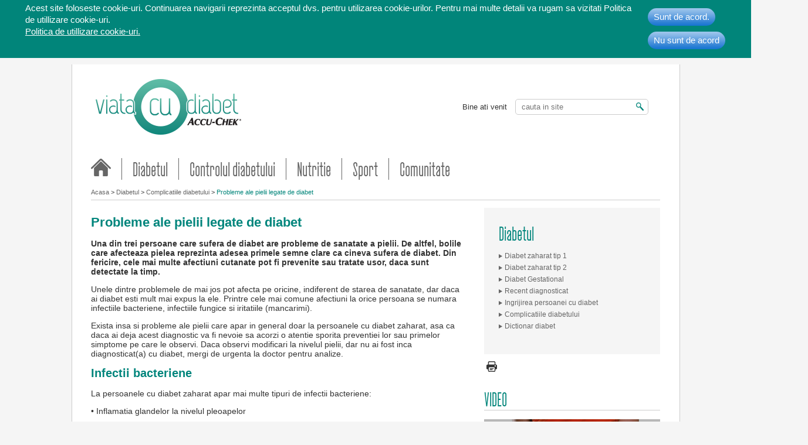

--- FILE ---
content_type: text/html; charset=UTF-8
request_url: https://viatacudiabet.ro/diabetul/tratamente-utilizate-in-neuropatia-diabetica-182/diabetul-si-problemele-pielii-39
body_size: 11302
content:
<!DOCTYPE html>
<html>
<head>    
	    <meta name="description" content="Una din trei persoane care sufera de diabet are probleme de sanatate a pielii. De altfel, bolile care afecteaza pielea sunt adesea primele semne clare de diabet">
    <meta name="keywords" content="complicatii diabet, piele">
    <meta name="Robots" content="index, follow, all"/>
    <meta name="viewport" content="width=device-width, initial-scale=1, maximum-scale=1, user-scalable=0">
    <meta charset="utf-8"/>

    <meta property="og:url" content="https://viatacudiabet.ro/diabetul/complicatiile-diabetului/diabetul-si-problemele-pielii-39"/>
    <meta property="og:title" content="Diabetul si problemele pielii"/>
    <meta property="og:description" content="Una din trei persoane care sufera de diabet are probleme de sanatate a pielii. De altfel, bolile care afecteaza pielea sunt adesea primele semne clare de diabet"/>

        <meta property="og:type" content="website"/>
    <meta property="og:image" content="https://viatacudiabet.ro/assets/uploads/1_6_68_probleme_piele.jpg"/>

	<title>Diabetul si problemele pielii</title>

    <link rel="stylesheet" type="text/css" href="https://viatacudiabet.ro/assets/fonts/styles.css"/>
    <link rel="stylesheet" type="text/css" href="https://viatacudiabet.ro/assets/tools/jQueryUI/front/jquery-ui.min.css"/>
    <link rel="stylesheet" type="text/css" href="https://viatacudiabet.ro/assets/tools/jQueryUI/front/jquery-ui.structure.min.css"/>
    <link rel="stylesheet" type="text/css" href="https://viatacudiabet.ro/assets/tools/jQueryUI/front/jquery-ui.theme.min.css"/>

    <link rel="stylesheet" type="text/css" href="https://viatacudiabet.ro/assets/css/style.css?v=1768711568"/>
    <link rel="stylesheet" type="text/css" href="https://viatacudiabet.ro/assets/css/jquery.bxslider.css"/>

    <script>
        var base_url = 'https://viatacudiabet.ro/';
    </script>

    <script type="text/javascript" src="https://viatacudiabet.ro/assets/js/jquery-1.11.3.min.js"></script>

    <script type="text/javascript" src="https://viatacudiabet.ro/assets/js/jquery-ui.min.js"></script>
    <script type="text/javascript" src="https://viatacudiabet.ro/assets/js/datepicker-ro.js"></script>

    <script type="text/javascript" src="https://viatacudiabet.ro/assets/js/jquery.bxslider.min.js"></script>

    <script type="text/javascript" src="https://viatacudiabet.ro/assets/js/main.js?v=1768711568"></script>
<!-- Google Tag Manager -->
<script>(function(w,d,s,l,i){w[l]=w[l]||[];w[l].push({'gtm.start':
new Date().getTime(),event:'gtm.js'});var f=d.getElementsByTagName(s)[0],
j=d.createElement(s),dl=l!='dataLayer'?'&l='+l:'';j.async=true;j.src=
'https://www.googletagmanager.com/gtm.js?id='+i+dl;f.parentNode.insertBefore(j,f);
})(window,document,'script','dataLayer','GTM-P7P8KQK');</script>
<!-- End Google Tag Manager -->
</head>

<body id="body">


        
          <div class="notice-cookie clearfix">
        <span>
            Acest site foloseste cookie-uri. Continuarea navigarii reprezinta acceptul dvs. pentru utilizarea cookie-urilor. Pentru mai multe detalii va rugam sa vizitati Politica de utillizare cookie-uri.  
            <a href="https://viatacudiabet.ro//politica-de-cookies">Politica de utillizare cookie-uri.</a>
            
        </span> 
            <a class="buttons internal" href="https://viatacudiabet.ro/hascookie/1">Sunt de acord.</a>
            <a class="buttons internal" href="https://viatacudiabet.ro/hascookie/0">Nu sunt de acord</a>
    </div>
<div id="fb-root"></div>
<div class="popup">
	<div class="table">
    	<div class="cell">
            <div class="placer">
            	<div class="player_holder">
                	<iframe id="player_video"></iframe>
                </div>
                <div class="message_holder"></div>
                <div class="close_btn"></div>
            </div>
        </div>
    </div>
</div>
<!-- Google Tag Manager -->
<!--
<noscript><iframe src="//www.googletagmanager.com/ns.html?id=GTM-W864W9"
height="0" width="0" style="display:none;visibility:hidden"></iframe></noscript>
<script>(function(w,d,s,l,i){w[l]=w[l]||[];w[l].push({'gtm.start':
new Date().getTime(),event:'gtm.js'});var f=d.getElementsByTagName(s)[0],
j=d.createElement(s),dl=l!='dataLayer'?'&l='+l:'';j.async=true;j.src=
'//www.googletagmanager.com/gtm.js?id='+i+dl;f.parentNode.insertBefore(j,f);
})(window,document,'script','dataLayer','GTM-W864W9');</script>
-->
<!-- End Google Tag Manager -->

<!-- Google Tag Manager (noscript) -->
<noscript><iframe src="https://www.googletagmanager.com/ns.html?id=GTM-P7P8KQK"
height="0" width="0" style="display:none;visibility:hidden"></iframe></noscript>
<!-- End Google Tag Manager (noscript) -->

<script>
    var tmpfbint;
    window.fbAsyncInit = function() {
        FB.init({
            appId      : '1698482310412997',
            xfbml      : true,
            version    : 'v2.6'
        });
    };

    (function(d, s, id){
        var js, fjs = d.getElementsByTagName(s)[0];
        if (d.getElementById(id)) {return;}
        js = d.createElement(s); js.id = id;
        js.src = "//connect.facebook.net/ro_RO/sdk.js";
        js.addEventListener('load', function () {
            tmpfbint = setInterval(function () {
                var tmp = document.getElementById('socials');
                if (tmp != undefined) {
                    tmp.style.display = 'block';
                    clearInterval(tmpfbint);
                }
            }, 1000);
        });
        fjs.parentNode.insertBefore(js, fjs);
    }(document, 'script', 'facebook-jssdk'));
</script>
<div id="wrapper">
    <div id="header"><div class="head">
    <nav class="only-mobile menu">
        <div class="menu-btn">
            <div class="h-line"></div>
            <div class="h-line"></div>
            <div class="h-line"></div>
        </div>
        <ul>


            <li><a href="https://viatacudiabet.ro/" id="acasa" class="js-ignore-this"></a></li>
            <li><a href="https://viatacudiabet.ro/diabetul" data-info="diabetul">Diabetul</a></li><li><a href="https://viatacudiabet.ro/controlul-diabetului" data-info="controlul-diabetului">Controlul diabetului</a></li><li><a href="https://viatacudiabet.ro/nutritie" data-info="nutritie">Nutritie</a></li><li><a href="https://viatacudiabet.ro/sport" data-info="sport">Sport</a></li><li><a href="https://viatacudiabet.ro/comunitate" data-info="comunitate">Comunitate</a></li>            <!-- <li><a href="https://viatacudiabet.ro/accu-chek" class="js-ignore-this">Accu-Chek Mobile</a></li> -->
            <li><a href="https://viatacudiabet.ro/comunitate/logare-utilizator">Login / Logout</a></li>
            <li><a href="https://viatacudiabet.ro/comunitate/profil-utilizator">Inregistrare</a></li>
            <li><a class="btn" href="https://viatacudiabet.ro/comunitate/logare-medic">Login medici / Logout</a></li>
            <div class="close-btn"><span></span><span></span></div>;
        </ul>
    </nav>
    <div class="block">
        <a href="https://viatacudiabet.ro/">
            <img src="https://viatacudiabet.ro/assets/images/viata-cu-diabet.png" id="viata-cu-diabet"/>
        </a>
    </div>

        <div class="block">
            Bine ati venit
            <input type="text" placeholder="cauta in site" id="search"/>
        </div>

</div>

<div class="menu_holder">
    <div class="only-desktop menu">
        <a href="https://viatacudiabet.ro/" id="acasa" class="js-ignore-this"></a>
        <a href="https://viatacudiabet.ro/diabetul" data-info="diabetul">Diabetul</a><a href="https://viatacudiabet.ro/controlul-diabetului" data-info="controlul-diabetului">Controlul diabetului</a><a href="https://viatacudiabet.ro/nutritie" data-info="nutritie">Nutritie</a><a href="https://viatacudiabet.ro/sport" data-info="sport">Sport</a><a href="https://viatacudiabet.ro/comunitate" data-info="comunitate">Comunitate</a>        <!-- <a href="https://viatacudiabet.ro/accu-chek" class="js-ignore-this">Accu-Chek Mobile</a> -->
    </div>

        <div class="subs js-diabetul" style="display:none;">
        <div class="block main_leads">
            <a href="https://viatacudiabet.ro/diabetul" class="title">Diabetul</a>
            <a href="https://viatacudiabet.ro/diabetul/diabet-zaharat-tip-1">Diabet zaharat tip 1</a><a href="https://viatacudiabet.ro/diabetul/diabet-zaharat-tip-2">Diabet zaharat tip 2</a><a href="https://viatacudiabet.ro/diabetul/diabet-gestational">Diabet Gestational</a><a href="https://viatacudiabet.ro/diabetul/recent-diagnosticat">Recent diagnosticat</a><a href="https://viatacudiabet.ro/diabetul/ingrijirea-persoanei-cu-diabet">Ingrijirea persoanei cu diabet</a><a href="https://viatacudiabet.ro/diabetul/complicatiile-diabetului">Complicatiile diabetului</a><a href="https://viatacudiabet.ro/diabetul/dictionar-diabet">Dictionar diabet</a>        </div>

                    <a class="block sec_lead" href="https://viatacudiabet.ro/diabetul/diabet-zaharat-tip-1/diagnostic-si-analize-ale-diabetului-zaharat-de-tip-1-12">
                <div class="thumb" style="background:url(https://viatacudiabet.ro/assets/uploads/1_3_22_diabet_tip_1_diagnostic_si_analize.jpg) no-repeat center;background-size: cover;"></div>
                <p class="title">Diagnostic si analize ale diabetului zaharat de tip 1</p>

                <p>Analizele de sange periodice sunt extrem de importante pentru orice persoana, deoarece in faza initiala&#8230;</p>
            </a>
                    <a class="block sec_lead" href="https://viatacudiabet.ro/diabetul/diabet-zaharat-tip-2/ce-inseamna-ca-prezinti-risc-de-diabet-de-tip-2-18">
                <div class="thumb" style="background:url(https://viatacudiabet.ro/assets/uploads/1_4_48_riscul_de_diabet_tip_2.jpg) no-repeat center;background-size: cover;"></div>
                <p class="title">Ce inseamna ca “prezinti risc de diabet de tip 2”?</p>

                <p>Daca ti s-a spus ca prezinti risc de diabet de tip 2, nu mai sta pe ganduri si incepe sa iei masuri.&#8230;</p>
            </a>
                    <a class="block sec_lead" href="https://viatacudiabet.ro/diabetul/recent-diagnosticat/ce-este-insulina-si-cum-influenteaza-glicemia-2">
                <div class="thumb" style="background:url(https://viatacudiabet.ro/assets/uploads/1_1_9_glicemie.jpg) no-repeat center;background-size: cover;"></div>
                <p class="title">Ce trebuie sa stii despre glicemie si insulina</p>

                <p>Insulina este un hormon produs de pancreas – un organ extrem de complex, cu rol important in procesul&#8230;</p>
            </a>
                </div>    <div class="subs js-controlul-diabetului" style="display:none;">
        <div class="block main_leads">
            <a href="https://viatacudiabet.ro/controlul-diabetului" class="title">Controlul diabetului</a>
            <a href="https://viatacudiabet.ro/controlul-diabetului/cum-ma-ingrijesc-in-diabet">Cum ma ingrijesc in diabet</a><a href="https://viatacudiabet.ro/controlul-diabetului/despre-glicemie">Despre glicemie</a><a href="https://viatacudiabet.ro/controlul-diabetului/sfatul-medicului">Sfatul medicului</a><a href="https://viatacudiabet.ro/controlul-diabetului/stiri-despre-diabet">Noutati despre diabet</a><a href="https://viatacudiabet.ro/controlul-diabetului/produse-pentru-diabet">Produse pentru diabet</a>        </div>

                    <a class="block sec_lead" href="https://viatacudiabet.ro/controlul-diabetului/cum-ma-ingrijesc-in-diabet/mituri-despre-diabet-45">
                <div class="thumb" style="background:url(https://viatacudiabet.ro/assets/uploads/2_1_2_mituri_diabet.jpg) no-repeat center;background-size: cover;"></div>
                <p class="title">Mituri despre diabet</p>

                <p>Multi oameni cred ca zaharul si supararile sunt de vina pentru ca se imbolnavesc de diabet – boala secolului&#8230;</p>
            </a>
                    <a class="block sec_lead" href="https://viatacudiabet.ro/controlul-diabetului/despre-glicemie/verificarea-glicemiei-de-ce-si-cand-trebuie-facuta-ce-trebuie-sa-urmaresti-51">
                <div class="thumb" style="background:url(https://viatacudiabet.ro/assets/uploads/2_2_22_verificare_glicemie.jpg) no-repeat center;background-size: cover;"></div>
                <p class="title">Verificarea glicemiei: de ce si cand trebuie facuta, ce trebuie sa urmaresti</p>

                <p>Masurarea glicemiei este cea mai exacta metoda de apreciere de moment a controlului glicemic. Automonitorizarea&#8230;</p>
            </a>
                    <a class="block sec_lead" href="https://viatacudiabet.ro/controlul-diabetului/despre-glicemie/totul-despre-hipoglicemie-cauze-simptome-tratament-49">
                <div class="thumb" style="background:url(https://viatacudiabet.ro/assets/uploads/2_2_27_hipoglicemia.jpg) no-repeat center;background-size: cover;"></div>
                <p class="title">Totul despre hipoglicemie: cauze, simptome, tratament</p>

                <p>Hipoglicemia este caracterizata de o scadere brusca a valorilor glicemiei care priveaza organismul de&#8230;</p>
            </a>
                </div>    <div class="subs js-nutritie" style="display:none;">
        <div class="block main_leads">
            <a href="https://viatacudiabet.ro/nutritie" class="title">Nutritie</a>
            <a href="https://viatacudiabet.ro/nutritie/regimul-alimentar-in-diabet">Regimul alimentar in diabet</a><a href="https://viatacudiabet.ro/nutritie/despre-carbohidrati">Despre carbohidrati</a><a href="https://viatacudiabet.ro/nutritie/sfaturi-nutritie">Sfaturi nutritie</a><a href="https://viatacudiabet.ro/nutritie/regimul-alimentar-in-diabetul-gestational">Regimul alimentar in diabetul gestational</a><a href="https://viatacudiabet.ro/nutritie/cum-planificam-mesele">Cum planificam mesele</a><a href="https://viatacudiabet.ro/nutritie/plan-alimentar-rapid">Plan alimentar rapid</a><a href="https://viatacudiabet.ro/nutritie/idei-retete-culinare">Idei retete culinare</a>        </div>

                    <a class="block sec_lead" href="https://viatacudiabet.ro/nutritie/regimul-alimentar-in-diabet/ce-trebuie-sa-stii-despre-nutritie-daca-ai-diabet-62">
                <div class="thumb" style="background:url(https://viatacudiabet.ro/assets/uploads/3_1_0_regim_alimentar_diabet.jpg) no-repeat center;background-size: cover;"></div>
                <p class="title">Ce trebuie sa stii despre nutritie daca ai diabet</p>

                <p>Conditia esentiala ca sa tii diabetul sub control si sa eviti complicatiile acestei afectiuni este sa&#8230;</p>
            </a>
                    <a class="block sec_lead" href="https://viatacudiabet.ro/nutritie/despre-carbohidrati/indicele-glicemic-ig-si-importanta-lui-in-diabetul-zaharat-82">
                <div class="thumb" style="background:url(https://viatacudiabet.ro/assets/uploads/3_2_16_indice_glicemic.jpg) no-repeat center;background-size: cover;"></div>
                <p class="title">Indicele glicemic (IG) si importanta lui in diabetul zaharat</p>

                <p>Dupa ce inveti sa iti numeri carbohidratii din farfurie, vei trece la nivelul urmator, utilizand si&#8230;</p>
            </a>
                    <a class="block sec_lead" href="https://viatacudiabet.ro/nutritie/sfaturi-nutritie/masurile-ascunse-in-etichetele-produselor-alimentare-65">
                <div class="thumb" style="background:url(https://viatacudiabet.ro/assets/uploads/3_3_21_etichete_alimentare.jpg) no-repeat center;background-size: cover;"></div>
                <p class="title">Masurile ascunse in etichetele produselor alimentare</p>

                <p>Etichetele alimentelor se pot dovedi adevarate enciclopedii pentru cei care nu au cunostintele necesare&#8230;</p>
            </a>
                </div>    <div class="subs js-sport" style="display:none;">
        <div class="block main_leads">
            <a href="https://viatacudiabet.ro/sport" class="title">Sport</a>
            <a href="https://viatacudiabet.ro/sport/beneficiile-activitatii-fizice-in-diabet">Beneficiile activitatii fizice in diabet</a><a href="https://viatacudiabet.ro/sport/sport-si-diabet">Sport si diabet</a><a href="https://viatacudiabet.ro/sport/exercitii-fizice-recomandate">Exercitii fizice recomandate</a>        </div>

                    <a class="block sec_lead" href="https://viatacudiabet.ro/sport/beneficiile-activitatii-fizice-in-diabet/de-ce-este-activitatea-fizica-atat-de-importanta-cand-suferi-de-diabet-76">
                <div class="thumb" style="background:url(https://viatacudiabet.ro/assets/uploads/4_1_1_beneficii_sport.jpg) no-repeat center;background-size: cover;"></div>
                <p class="title">De ce este activitatea fizica atat de importanta cand suferi de diabet?</p>

                <p>Indiferent de tipul de diabet de care suferi, activitatea fizica regulata este extrem de importanta&#8230;</p>
            </a>
                    <a class="block sec_lead" href="https://viatacudiabet.ro/sport/sport-si-diabet/tipuri-de-activitati-fizice-recomandate-persoanelor-cu-diabet-78">
                <div class="thumb" style="background:url(https://viatacudiabet.ro/assets/uploads/4_2_14_tipuri_de_activitati_diabet.jpg) no-repeat center;background-size: cover;"></div>
                <p class="title">Tipuri de activitati fizice recomandate persoanelor cu diabet</p>

                <p>Printre cele mai importante activitati fizice cu efecte benefice in controlul diabetului sunt exercitiile&#8230;</p>
            </a>
                    <a class="block sec_lead" href="https://viatacudiabet.ro/sport/exercitii-fizice-recomandate/cum-poti-purta-pompa-de-insulina-cand-faci-sport-80">
                <div class="thumb" style="background:url(https://viatacudiabet.ro/assets/uploads/4_3_24_pompa_de_insulina_la_sport.jpg) no-repeat center;background-size: cover;"></div>
                <p class="title">Cum poti purta pompa de insulina cand faci sport</p>

                <p>Pompa de insulina reprezinta alternativa la terapia clasica a persoanelor cu diabet insulino-dependent&#8230;</p>
            </a>
                </div>    <div class="subs js-comunitate" style="display:none;">
        <div class="block main_leads">
            <a href="https://viatacudiabet.ro/comunitate" class="title">Comunitate</a>
            <a href="https://viatacudiabet.ro/comunitate/povesti-adevarate">Povesti adevarate</a><a href="https://viatacudiabet.ro/comunitate/medici">Medici</a><a href="https://viatacudiabet.ro/comunitate/descarcare-materiale">Descarcare materiale</a>        </div>

                    <a class="block sec_lead" href="https://viatacudiabet.ro/comunitate/vezi-poveste/diabet-de-la-14-ani-1">
                <div class="thumb" style="background:url(https://viatacudiabet.ro/assets/uploads/real_life_story_diabet.jpg) no-repeat center;background-size: cover;"></div>
                <p class="title">Diabet de la 14 ani</p>

                <p>De dimineata m-am trezit perfect in regula, in Slanic Prahova, in vacanta, iar la pranz eram in Institutul&#8230;</p>
            </a>
                    <a class="block sec_lead" href="https://viatacudiabet.ro/comunitate/detalii-descarcare/hipoglicemia-simptome-si-prim-ajutor-13">
                <div class="thumb" style="background:url(https://viatacudiabet.ro/assets/uploads/hipoglicemia_checklist.jpg) no-repeat center;background-size: cover;"></div>
                <p class="title">Hipoglicemia - simptome si prim ajutor</p>

                <p>Ce trebuie sa stii si ce trebuie sa faci in caz de hipoglicemie.<br>Hipoglicemia poate aparea chiar&#8230;</p>
            </a>
                    <a class="block sec_lead" href="https://viatacudiabet.ro/comunitate/detalii-descarcare/14-lucruri-esentiale-in-ingrijirea-persoanei-cu-diabet-14">
                <div class="thumb" style="background:url(https://viatacudiabet.ro/assets/uploads/14_lucruri_esentiale_in_diabet.jpg) no-repeat center;background-size: cover;"></div>
                <p class="title">14 lucruri esentiale in ingrijirea persoanei cu diabet</p>

                <p>Ingrijirea adecvata este o conditie esentiala ce sta la baza imbunatatirii calitatii vietii persoanelor&#8230;</p>
            </a>
                </div></div>

<div class="breadcrumbs">
    <a href="https://viatacudiabet.ro/">Acasa</a> &gt; <a href="https://viatacudiabet.ro/diabetul/">Diabetul</a> &gt; <a href="https://viatacudiabet.ro/diabetul/complicatiile-diabetului/">Complicatiile diabetului</a> &gt; <a href="#" onclick="event.preventDefault();" class="active">Probleme ale pielii legate de diabet</a>
</div></div>
    <div id="main">
        <div class="container"><div class="sidebar">
    <div style="width:300px;padding-left:17px;">
    <div class="recs grey">
        <div class="title">Diabetul</div>
        <a href="https://viatacudiabet.ro/diabetul/diabet-zaharat-tip-1">Diabet zaharat tip 1</a><a href="https://viatacudiabet.ro/diabetul/diabet-zaharat-tip-2">Diabet zaharat tip 2</a><a href="https://viatacudiabet.ro/diabetul/diabet-gestational">Diabet Gestational</a><a href="https://viatacudiabet.ro/diabetul/recent-diagnosticat">Recent diagnosticat</a><a href="https://viatacudiabet.ro/diabetul/ingrijirea-persoanei-cu-diabet">Ingrijirea persoanei cu diabet</a><a href="https://viatacudiabet.ro/diabetul/complicatiile-diabetului">Complicatiile diabetului</a><a href="https://viatacudiabet.ro/diabetul/dictionar-diabet">Dictionar diabet</a>    </div>
</div>
<div class="clearit"></div>
        <div id="socials" style="display: none;">
        <div class="fb-like" data-href="https://viatacudiabet.ro/diabetul/complicatiile-diabetului/diabetul-si-problemele-pielii-39" data-layout="button_count" data-action="like" data-show-faces="false"
             data-share="true"></div>

        <a href="javascript:window.print()"><img src="https://viatacudiabet.ro/assets/images/print-icon.png"></a>    </div>
    
    
    
    
    
<div class="box video_article video">
    <p class="title">VIDEO</p>
	<a class="head" href="https://viatacudiabet.ro/diabetul/diabet-zaharat-tip-1/pompa-de-insulina-ce-este-si-cum-functioneaza-8">
		<div class="thumb" style="background:url(https://viatacudiabet.ro/assets/uploads/1_3_27_pompa_de_insulina.jpg) no-repeat top center;background-size: cover;">
		<div class="video_overlay"></div>
	</div>
		<div class="label">
			Ce este si cum functioneaza pompa de insulina		</div>
	</a>
            <a class="sub" href="https://viatacudiabet.ro/diabetul/diabet-gestational/monitorizarea-glicemiei-cand-ai-diabet-gestational-22">Monitorizarea glicemiei cand ai diabet gestational</a>
    </div>

<div class="box cascade">
    <a href="https://viatacudiabet.ro/nutritie/regimul-alimentar-in-diabet">
        <div class="title">Recomandari din nutritie</div>
    </a>
            <div class="item">
            <a href="https://viatacudiabet.ro/nutritie/regimul-alimentar-in-diabet/ce-trebuie-sa-stii-despre-nutritie-daca-ai-diabet-62">
                <div class="thumb" style="background:url(https://viatacudiabet.ro/assets/uploads/3_1_0_regim_alimentar_diabet.jpg) center no-repeat; background-size:cover;"></div>
                Ce trebuie sa stii despre nutritie daca ai diabet            </a>
        </div>
            <div class="item">
            <a href="https://viatacudiabet.ro/nutritie/regimul-alimentar-in-diabet/hidratarea-corecta-a-organismului-cand-ai-diabet-61">
                <div class="thumb" style="background:url(https://viatacudiabet.ro/assets/uploads/3_1_5_hidratare.jpg) center no-repeat; background-size:cover;"></div>
                Hidratarea corecta a organismului cand ai diabet            </a>
        </div>
            <div class="item">
            <a href="https://viatacudiabet.ro/nutritie/regimul-alimentar-in-diabet/ce-trebuie-sa-stii-despre-grasimi-59">
                <div class="thumb" style="background:url(https://viatacudiabet.ro/assets/uploads/3_1_2_grasimi_sanatoase.jpg) center no-repeat; background-size:cover;"></div>
                Ce trebuie sa stii despre grasimi             </a>
        </div>
    </div>
<div class="box articles">
    <a href="https://viatacudiabet.ro/comunitate/descarcare-materiale">
        <div class="title">Descarca materiale</div>
    </a>

    <a href="https://viatacudiabet.ro/comunitate/detalii-descarcare/hipoglicemie_simptome_si_prim_ajutor_Viatacudiabet_ropdf-13">
        <div class="thumb" style="background:url(https://viatacudiabet.ro/assets/uploads/hipoglicemia_checklist.jpg) top center no-repeat; background-size:cover;"></div>
        <div class="description">
            <p><strong>Hipoglicemia - simptome si prim ajutor</strong></p>
            <p>Ce trebuie sa stii si ce trebuie sa faci in caz de hipoglicemie.<br>Hipoglicemia poate aparea chiar si atunci cand respecti intocmai indicatiile medicului. Cu toate ca scaderea glicemiei&#8230;</p>
        </div>
    </a>
</div>
<!-- <div class="box">
    <p class="title">Esentiale in diabet</p>
    <div class="slide_box">
        <ul class="slider">
                                                            <li>
                        <a href="">
                            <img src="" style="max-width:188px;height:174px;"/>
                            <p><strong></strong></p>
                            <p></p>
                        </a>
                    </li>
                                    </ul>
    </div>
</div> --></div>
<div class="small_content">
    <div class="padder" id="article">
        <h1>Probleme ale pielii legate de diabet</h1>
                <p><b>Una din trei persoane care sufera de diabet are probleme de sanatate a pielii. De altfel, bolile care afecteaza pielea reprezinta adesea primele semne clare ca cineva sufera de diabet. Din fericire, cele mai multe afectiuni cutanate pot fi prevenite sau tratate usor, daca sunt detectate la timp.</b></p><p>Unele dintre problemele de mai jos pot afecta pe oricine, indiferent de starea de sanatate, dar daca ai diabet esti mult mai expus la ele. Printre cele mai comune afectiuni la orice persoana se numara infectiile bacteriene, infectiile fungice si iritatiile (mancarimi). </p><p>Exista insa si probleme ale pielii care apar in general doar la persoanele cu diabet zaharat, asa ca daca ai deja acest diagnostic va fi nevoie sa acorzi o atentie sporita preventiei lor sau primelor simptome pe care le observi. Daca observi modificari la nivelul pielii, dar nu ai fost inca diagnosticat(a) cu diabet, mergi de urgenta la doctor pentru analize.</p><h2>Infectii bacteriene</h2><p>La persoanele cu diabet zaharat apar mai multe tipuri de infectii bacteriene:</p><p>• Inflamatia glandelor la nivelul pleoapelor&nbsp;</p><p>• Foliculita (infectii ale foliculilor de par)</p><p>• Abcese (infectii profunde subcutanate)</p><p>• Iritatii</p><p>• Infectii la unghiile de la picioare</p><p><b>Tesuturile inflamate sunt de obicei calde, umflate, rosii si dureroase.</b> Infectiile pielii la persoanele diabetice poti fi provocate de mai multe organisme diferite, cele mai comune fiind bacteriile de Staphylococcus. Pe vremuri, infectiile bacteriene puneau viata in pericol, mai ales in cazul persoanelor cu diabet zaharat. Dar astazi, datorita antibioticelor si metodelor mai bune de control al nivelului de zahar din sange ele nu mai sunt o problema.</p><p>Pe de alta parte, chiar si astazi, <b>persoanele cu diabet zaharat au mai multe infectii bacteriene decat alte persoane</b>. Contacteaza un medic imediat ce constati o infectie la nivelul pielii, mai ales ca antibioticele trebuie prescrise de medic. Mai mult, medicii considera ca poti reduce riscul unor asemenea infectii daca iti ingrijesti pielea. Vezi mai jos sfaturile de prevenire ale acestor afectiuni.</p><h2>Infectii fungice</h2><p>De cele mai multe ori, persoanele cu diabet zaharat care fac infectii fungice sufera de o infectie cu Candida albicans. Aceasta ciuperca provoaca eruptii cutanate, insotite de mancarime, in zonele umede. De pilda in faldurile pielii, unde poti transpira, intre degetele de la picioare, daca te uzi si umbli cu picioarele ude toata ziua, in colturile gurii, sub preput (la barbatii necircumcisi), vaginal, sub axile si zona inghinala etc. Zona afectata este plina de pete rosii si vezicule mici, albe. Daca suspectezi ca ai o ciuperca, trebuie sa mergi la medic.&nbsp;</p><h2>Mancarimi si iritatii</h2><p>Adesea diabetul cauzeaza mancarimi localizate pe suprafata pielii. &nbsp;Acestea pot fi provocate de o infectie fungica (ciuperca), dar si de o piele uscata sau de circulatia proasta. Pentru a limita riscurile de aparitie, evita baile fierbinti, foloseste un sapun cu PH neutru, iar dupa baie sterge-te bine cu prosopul si foloseste creme hidratante de corp.&nbsp;</p><h2>Boli ale pielii pe care le fac persoanele cu diabet</h2><p><span style="line-height: 1.42857;"><b>• Dermopatie diabetica </b>- Diabetul zaharat poate afecta nervii periferici, lucru care duce la o alta problema a pielii, numita dermatopie diabetica. Pe piele se pot observa pete maro deschis, cu aspect solzos. Aceste pete fi ovale sau circulare, iar unele persoane le confunda cu pete de varsta. <br>Aceasta tulburare apare cel mai adesea pe partea din fata a ambelor picioare. Se poate ca picioarele sa nu fie afectate in mod egal. Petele nu dor si nici nu te mananca, de aceea aceasta probema este considerata inofensiva, iar unii specialisti considera ca nu are nevoie sa fie tratata.&nbsp;</span></p><p><b>• Necrobioza lipoidica </b>– Numita si diabeticorum, este alta problema a pielii pe care o determina schimbarile ce au loc la nivelul vaselor de sange. Afectiunea provoaca pete similare celor din dermatopatia diabetica, dar aceste pete sunt mai putine, mai mari si mai stralucitoare. Ele pot fi de la rosu-maronii pana la galbene si se maresc in timp. <br>Cauzele nu sunt in intregime cunoscute, dar se presupune ca apar din cauza ca pielea nu mai produce colagen, peretii vaselor de sange se ingroasa si din cauza depozitelor de grasime. In timp, petele pot deveni neplacute la vedere, violet, cu vasele de sange de sub piele mai vizibile, te pot manca sau te pot durea. Exista tratamente, dar acestea sunt nesatisfacatoare.&nbsp;</p><p>Necrobioza lipoidica apare la foarte putini diabetici (0,3%) iar femeile au o probabilitate mai mare de a o dezvolta. Atata timp cat ranile nu se sparg sau nu sunt deranjante, nu ai nevoie sa o tratezi. Dar daca te confrunti cu rani deschise, consulta imediat medicul pentru tratament.</p><p><b>• Reactii alergice</b> – Reactiile alergice cutanate pot sa apara ca raspuns la administrarea de medicamente, cum ar fi insulina sau pastilele pentru diabet. Daca suspectezi ca ai o reactie alergica la un medicament, ar trebui sa mergi la medicul tau, pentru a schimba medicatia. Fii mereu atent(a) daca pe piele apar eruptii cutanate, iritatii sau umflaturi in locurile unde iti faci injectia de insulina.</p><p><b>• Acanthosis Nigricans</b> – Este o afectiune pe care o fac in special persoanele cu rezistenta la insulina, in urma careia pe piele se formeaza pete maronii sau negricioase. De regula, acestea apar pe partile laterale ale gatului, in zona ombilicului, sub axile si in zona inghinala. Uneori se pot forma, de asemenea, pe maini, coate si genunchi, sau chiar pot afecta o zona cutanata extinsa. </p><p>Acanthosis nigricans este de obicei mai grava la persoanele supraponderale. Cel mai bun tratament este pierderea in greutate. Unele creme pot ajuta la ascunderea petelor sau la estomparea lor.</p><p><b>• Boala buloasa a diabetului </b>– La fel de rara, aceasta poblema cutanata se manifesta prin blistere (numite si bulos diabetica), adica leziuni care pot aparea pe spatele degetelor mainilor, pe degetele de la picioare si, uneori, pe picioare sau antebrate. Aceste leziuni arata la fel ca basicile, iar de multe ori apar la persoanele care au neuropatie diabetica, in cazurile avansate sau complicate de diabet.&nbsp;</p><p>Ele sunt uneori mari, dar nedureroase, si nu au nici o roseata de jur imprejurul lor. De obicei, se vindeca de la sine, cam in 2-6 saptamani, fara cicatrici, insa au tendinta sa reapara in acelasi loc. Singurul tratament posibil este sa tii nivelul zaharului din sange sub control, in parametrii recomandati de medic. Daca zonele respective se infecteaza, este nevoie de intreventie medicala.</p><p><b>• Xantomatoza eruptiva</b> – este o alta afectiune cauzata de un diabet scapat de sub control, caracterizata prin diseminarea xantoamelor: mici tumori galbene de dimensiunea unui bob de mazare, in piele. Fiecare umflatura are un halou rosu si poate provoca mancarime. Cel mai adesea tumorile apar pe spatele mainilor, ale picioarelor, pe brate, picioare si fese.</p><p>Tulburarea apare de obicei la barbatii tineri cu diabet zaharat tip 1. Pacientii au de multe ori un nivel ridicat de colesterol si grasimi in sange. La fel ca in cazul bolii buloase, cu blistere, aceste umflaturi dispar atunci cand controlul zaharului din sange este restabilit.</p><p><b>• Scleroza digitala</b> – uneori, persoanele cu diabet zaharat dezvolta o ingrosare cutanata, cu aspect ca de ceara, pe dosul mainilor. Se mai intampla ca aceasta ingrosare sa apara si pe pielea de pe degetele de la picioare sau pe frunte. Simultan cu aceasta ingrosare, articulatiile degetelor pot deveni rigide si mai putin mobile. Rigiditatea poate afecta, mai rar, si genunchii, gleznele sau articulatiile coatelor.</p><p>Scleroza digitala apare la aproximativ o treime din persoanele care au diabet zaharat de tip 1. Singurul tratament posibil este sa mentii zaharului din sange sub control.</p><p><b>• Granulom anular diseminat </b>– se manifesta printr-un fragment de tegument care arata ca o zona ridicata pe piele, in forma rotunda sau de arc. Aceste eruptii apar cel mai frecvent pe parti ale corpului indepartate de trunchi (de exemplu, pe degete, pe dosul mainii sau pe urechi), dar nu este o regula. Excrescentele pot fi de culoare rosie, rosu-brun sau de culoarea pielii. Medicul poate stabili un tratament, pentru ca exista medicamente care pot ajuta.</p><h2>Preventia problemelor cutanate cand ai diabet</h2><p>O treime dintre persoanele care au diabet zaharat sufera de una dintre afectiunile de mai sus. Desi pare un procent mare, de fapt partea buna este ca majoritatea persoanelor cu diabet, adica restul de doua treimi, nu au aceste probleme. Masurile de preventie si o buna ingrijire intarzie sau stopeaza instalarea lor. Iata ce poti face chiar tu pentru a preveni afectiunile pielii.</p><p><b>• Tine <a href="http://viatacudiabet.ro/controlul-diabetului/despre-glicemie" target="_blank">glicemia</a> sub control</b> – Indiferent de ce forma de diabet suferi, recomandarea medicului va fi sa reglezi nivelul zaharului din sange intre anumiti parametri. Facand acest lucru, vei evita ingrosarea sau alterarea vaselor sanguine si, prin urmare, vei ajuta la alimentarea tesuturilor de la nivelul pielii. Iar daca iti pastrezi nervii periferici in buna stare, vei mentine si sensibiliatea cutanata si capacitatea pielii de a se regenera.</p><p><b>• Daca ai piele uscata, ingrijeste-o</b> – Daca ai pielea uscata (in general sau in anumite situatii, ori pe anumite zone ale corpului) foloseste la baie un sapun cu crema hidratanta sau o crema dupa baie. Evita sa dai cu crema intre degetele de la picioare sau in pliuri ale pielii, prea multa hidratare poate incuraja infectiile fungice. Nu scarpina pielea uscata, acest lucru poate deschide rani, care in cazul tau se pot infecta mult mai usor. Hidrateaza-ti pielea mai ales in anotimpul rece, cand e mai expusa uscarii.</p><p><b>• Pastreaza-ti pielea curata si uscata</b> – Spala bine fiecare zona a corpului, cu un sapun cu pH neutru, apoi usuc-o cu un prosop bine absorbant inainte de a te imbraca la loc. Ai grija in special la picioare si la zonele care transpira cu usurinta: inghinale, axiale, sub sani, in pliurile facute de piele. Evita baile si dusurile prea fierbinti.&nbsp;</p><p><b>• Ingrijeste-ti ranile imediat </b>– Ranile deschise prezinta un risc crescut de infectii, asa ca trebuie dezinfectate cat mai repede. Daca te-ai taiat, ranile minore pot fi spalate cu apa si sapun, apoi acoperite cu un pansament steril. Poti folosi o crema cu antibiotic doar daca medicul tau ti-a spus ca poti face asta. Mergi imediat la doctor daca ai o arsura, o taietura mai adanca sau o infectie. Urmareste-ti in spacial picioarele, zilnic, sa vezi daca nu ai cumva bataturi, taieturi sau alte probleme pe care nu le-ai simtit.&nbsp;</p><p><br></p><p><span style="font-size: 10px;">Surse: Asociatia Americana de Diabet (diabetes.org), webmd.com. Foto: Shutterstock</span></p>                <a class="back_btn" href="https://viatacudiabet.ro/diabetul/complicatiile-diabetului">Inapoi la categorie</a>

        <div class="clearit"></div>
        <hr/>
                    <div class="also_title">Citeste si</div>
            <div class="clearit"></div>
                            <a class="also" href="https://viatacudiabet.ro/diabetul/diabetul-si-problemele-pielii-39/complicatiile-privind-sanatatea-ochilor-in-diabet-34">
                    <div class="thumb" style="background:url(https://viatacudiabet.ro/assets/uploads/1_6_69_complicatii_ochi_diabet.jpg) center no-repeat; background-size:cover;"></div>
                    Complicatiile privind sanatatea ochilor in diabet                </a>
                            <a class="also" href="https://viatacudiabet.ro/diabetul/diabetul-si-problemele-pielii-39/ce-este-neuropatia-tipuri-de-neuropatie-diabetica-preventie-si-riscuri-35">
                    <div class="thumb" style="background:url(https://viatacudiabet.ro/assets/uploads/1_6_71_neuropatie_diabetica.jpg) center no-repeat; background-size:cover;"></div>
                    Ce este neuropatia, tipuri de neuropatie diabetica, preventie si riscuri                </a>
                            <a class="also" href="https://viatacudiabet.ro/diabetul/diabetul-si-problemele-pielii-39/retinopatia-diabetica-riscuri-cauze-si-tratamente-38">
                    <div class="thumb" style="background:url(https://viatacudiabet.ro/assets/uploads/1_6_70_retimopatia_diabetica.jpg) center no-repeat; background-size:cover;"></div>
                    Retinopatia diabetica: riscuri, cauze si tratamente                 </a>
                            <a class="also" href="https://viatacudiabet.ro/diabetul/diabetul-si-problemele-pielii-39/piciorul-diabetic-cum-il-recunosti-si-cum-se-previne-33">
                    <div class="thumb" style="background:url(https://viatacudiabet.ro/assets/uploads/1_6_74_piciorul_diabetic.jpg) center no-repeat; background-size:cover;"></div>
                    Piciorul diabetic: cum il recunosti si cum se previne?                </a>
                        <div class="clearit"></div>
            </div>
</div></div>
    </div>
    <div id="footer"><div class="column" id="register">
    <div class="socials">
    	<a class="social_btn" id="yt" href="https://www.youtube.com/channel/UCIQSikTcXRmlFkXKfiS_ojw" target="_blank"></a>
        <a class="social_btn" id="fb" href="https://www.facebook.com/ViataCuDiabet.ro/" target="_blank"></a>
    </div>
</div>
    <div class="column">
    <p class="title">Diabetul</p>
    <a href="https://viatacudiabet.ro/diabetul/diabet-zaharat-tip-1">Diabet zaharat tip 1</a><a href="https://viatacudiabet.ro/diabetul/diabet-zaharat-tip-2">Diabet zaharat tip 2</a><a href="https://viatacudiabet.ro/diabetul/diabet-gestational">Diabet Gestational</a><a href="https://viatacudiabet.ro/diabetul/recent-diagnosticat">Recent diagnosticat</a><a href="https://viatacudiabet.ro/diabetul/ingrijirea-persoanei-cu-diabet">Ingrijirea persoanei cu diabet</a><a href="https://viatacudiabet.ro/diabetul/complicatiile-diabetului">Complicatiile diabetului</a><a href="https://viatacudiabet.ro/diabetul/dictionar-diabet">Dictionar diabet</a>
    </div>    <div class="column">
    <p class="title">Controlul diabetului</p>
    <a href="https://viatacudiabet.ro/controlul-diabetului/cum-ma-ingrijesc-in-diabet">Cum ma ingrijesc in diabet</a><a href="https://viatacudiabet.ro/controlul-diabetului/despre-glicemie">Despre glicemie</a><a href="https://viatacudiabet.ro/controlul-diabetului/sfatul-medicului">Sfatul medicului</a><a href="https://viatacudiabet.ro/controlul-diabetului/stiri-despre-diabet">Noutati despre diabet</a><a href="https://viatacudiabet.ro/controlul-diabetului/produse-pentru-diabet">Produse pentru diabet</a>
    </div>    <div class="column">
    <p class="title">Nutritie</p>
    <a href="https://viatacudiabet.ro/nutritie/regimul-alimentar-in-diabet">Regimul alimentar in diabet</a><a href="https://viatacudiabet.ro/nutritie/despre-carbohidrati">Despre carbohidrati</a><a href="https://viatacudiabet.ro/nutritie/sfaturi-nutritie">Sfaturi nutritie</a><a href="https://viatacudiabet.ro/nutritie/regimul-alimentar-in-diabetul-gestational">Regimul alimentar in diabetul gestational</a><a href="https://viatacudiabet.ro/nutritie/cum-planificam-mesele">Cum planificam mesele</a><a href="https://viatacudiabet.ro/nutritie/plan-alimentar-rapid">Plan alimentar rapid</a><a href="https://viatacudiabet.ro/nutritie/idei-retete-culinare">Idei retete culinare</a>
    </div>    <div class="column">
    <p class="title">Sport</p>
    <a href="https://viatacudiabet.ro/sport/beneficiile-activitatii-fizice-in-diabet">Beneficiile activitatii fizice in diabet</a><a href="https://viatacudiabet.ro/sport/sport-si-diabet">Sport si diabet</a><a href="https://viatacudiabet.ro/sport/exercitii-fizice-recomandate">Exercitii fizice recomandate</a>
    </div>    <div class="column">
    <p class="title">Comunitate</p>
    <a href="https://viatacudiabet.ro/comunitate/povesti-adevarate">Povesti adevarate</a><a href="https://viatacudiabet.ro/comunitate/medici">Medici</a><a href="https://viatacudiabet.ro/comunitate/descarcare-materiale">Descarcare materiale</a>
    </div><div class="clearit"></div>
<div class="foot">
    <div class="block only-desktop">
        <img id="viata-cu-diabet" src="https://viatacudiabet.ro/assets/images/viata-cu-diabet.png" width="131"/>
        © 2026 Roche Diabetes Care. Toate drepturile rezervate.
    </div>
    <div class="block info-foot clearit">
        <a href="https://viatacudiabet.ro/sitemap">Site map</a><span class="v-line">|</span>
        <a href="https://viatacudiabet.ro/contact">Contact</a><span>|</span>
        <a href="https://viatacudiabet.ro/termeni-si-conditii-new">Termeni si conditii</a><!--|--><span>|</span>
        <a href="https://viatacudiabet.ro/prelucrare-date">Prelucrare date personale</a><!--|--><span>|</span>
        <a href="https://viatacudiabet.ro/politica-de-cookies">Politica cookies</a><!--|-->

<!--        <a href="--><!--confidentialitate">Confidentialitate</a>-->
        <a href="http://www.accu-chek.ro" target="_blank"><img id="accu-chek" src="https://viatacudiabet.ro/assets/images/accu-chek.png"/></a>
    </div>
    <div class="block only-mobile clearit">
        <a href="http://www.accu-chek.ro" target="_blank"><img id="accu-chek" src="https://viatacudiabet.ro/assets/images/accu-check_footer.png"/></a>
        <!-- <a href="http://www.roche.ro/home/roche.html" target="_blank"><img src="https://viatacudiabet.ro/assets/images/roche.png" id="roche"/></a> -->
        <span>© 2026 Roche Diabetes Care. Toate drepturile rezervate.</span>
        <span class="v-line">|</span>
    </div>
</div></div>
</div>
<script>
  (function(i,s,o,g,r,a,m){i['GoogleAnalyticsObject']=r;i[r]=i[r]||function(){
  (i[r].q=i[r].q||[]).push(arguments)},i[r].l=1*new Date();a=s.createElement(o),
  m=s.getElementsByTagName(o)[0];a.async=1;a.src=g;m.parentNode.insertBefore(a,m)
  })(window,document,'script','https://www.google-analytics.com/analytics.js','ga');

  ga('create', 'UA-87027308-1', 'auto');
  ga('send', 'pageview');

</script>

<!-- Facebook Pixel Code -->
<script>
  !function(f,b,e,v,n,t,s)
  {if(f.fbq)return;n=f.fbq=function(){n.callMethod?
  n.callMethod.apply(n,arguments):n.queue.push(arguments)};
  if(!f._fbq)f._fbq=n;n.push=n;n.loaded=!0;n.version='2.0';
  n.queue=[];t=b.createElement(e);t.async=!0;
  t.src=v;s=b.getElementsByTagName(e)[0];
  s.parentNode.insertBefore(t,s)}(window, document,'script',
  'https://connect.facebook.net/en_US/fbevents.js');
  fbq('init', '694213030630892');
  fbq('track', 'PageView');
</script>
<noscript><img height="1" width="1" style="display:none"
  src="https://www.facebook.com/tr?id=694213030630892&ev=PageView&noscript=1"
/></noscript>
<!-- End Facebook Pixel Code -->

</body>
</html>

--- FILE ---
content_type: text/css
request_url: https://viatacudiabet.ro/assets/fonts/styles.css
body_size: 173
content:

@font-face {
  font-family: 'CactusMedium';
  src: url('CactusMedium.eot?#iefix') format('embedded-opentype'),  url('CactusMedium.woff') format('woff'), url('CactusMedium.ttf')  format('truetype'), url('CactusMedium.svg#CactusMedium') format('svg');
  font-weight: normal;
  font-style: normal;
}


--- FILE ---
content_type: text/css
request_url: https://viatacudiabet.ro/assets/css/style.css?v=1768711568
body_size: 14940
content:
html, body {
    padding: 0;
    margin: 0;
    background: #f5f5f5;
    font-family: Tahoma, Geneva, sans-serif;
    color: #333;
    font-size: 13px;
}

img {
    -webkit-touch-callout: none;
    -webkit-user-select: none;
    -khtml-user-select: none;
    -moz-user-select: none;
    -ms-user-select: none;
    user-select: none;
}

img {
    user-drag: none;
    -moz-user-select: none;
    -webkit-user-drag: none;
}

input {
    outline: none;
}

.clearit {
    clear: both;
    margin: 0;
    padding: 0;
}


/****************************************************** WRAPPER ************/
#wrapper {
    width: 1005px;
    max-width: 100%;
    padding: 0 15px;
    margin: auto;
    background: #FFF;
    border-left: 1px #cccccc solid;
    border-right: 1px #cccccc solid;
}

/****************************************************** BUTTONS ************/
.button {
    min-width: 180px;
    padding: 9px 30px !important;
    border: none;
    border-radius: 5px;
    margin: 15px 10px 15px 0;
    background: rgba(94, 189, 165, 1);
    background: -moz-linear-gradient(top, rgba(94, 189, 165, 1) 0%, rgba(1, 133, 122, 1) 100%);
    background: -webkit-gradient(left top, left bottom, color-stop(0%, rgba(94, 189, 165, 1)), color-stop(100%, rgba(1, 133, 122, 1)));
    background: -webkit-linear-gradient(top, rgba(94, 189, 165, 1) 0%, rgba(1, 133, 122, 1) 100%);
    background: -o-linear-gradient(top, rgba(94, 189, 165, 1) 0%, rgba(1, 133, 122, 1) 100%);
    background: -ms-linear-gradient(top, rgba(94, 189, 165, 1) 0%, rgba(1, 133, 122, 1) 100%);
    background: linear-gradient(to bottom, rgba(94, 189, 165, 1) 0%, rgba(1, 133, 122, 1) 100%);
    filter: progid:DXImageTransform.Microsoft.gradient(startColorstr='#5ebda5', endColorstr='#01857a', GradientType=0);
    outline: none;
    color: #FFF !important;
    font-family: Tahoma, Geneva, sans-serif;
    font-weight: bold;
    font-size: 15px;
    cursor: pointer;
    display: inline-block !important;
    text-align: center;
    text-decoration: none !important;
}

.button:hover {
    background: rgba(1, 133, 122, 1);
    text-decoration: none;
}

/****************************************************** HEADER ************/
#header {
    width: 970px;
    max-width: 100%;
    margin: auto;
    margin-bottom: 12.5px;
}

#header .head {
    text-align: justify;
    position: relative;
}

#header .head:before {
    content: '';
    display: block;
    width: 100%;
}

#header .head:after {
    content: '';
    display: inline-block;
    width: 100%;
}

#header .head a {
    color: #01857a;
    text-decoration: none;
    margin: 0 8px;
}

#header .head a:hover {
    color: #000;
    text-decoration: underline;
}

#header .head .block {
    display: inline-block;
    vertical-align: middle;
}

#header .head #viata-cu-diabet {
    padding: 25px 0;
    display: inline-block;
    vertical-align: middle;
}

#header .head #roche {
    display: inline-block;
    vertical-align: middle;
}

#header .head #search {
    width: 190px;
    height: 25px;
    padding: 0 25px 0 10px;
    background: url(../images/search.png) right center no-repeat #FFF;
    border: 1px #cccccc solid;
    border-radius: 5px;
    margin: 0 20px 0 10px;
}

#header #access_box {
    width: 280px;
    height: 205px;
    position: absolute;
    top: -246px;
    right: 0;
    padding: 20px;
    border: 1px #cccccc solid;
    border-top: none;
    border-radius: 0 0 5px 0;
    text-align: left;
    background: url(../images/access_doctor.jpg?v=2) right bottom no-repeat #FFF;
    z-index: 100;
}

#header .head #access_box p.title {
    color: #cc0033;
    font-size: 32px;
    margin: 0;
    font-family: 'CactusMedium', serif;
}

#header .head #access_box p.body {
    margin: 10px 0;
}

#header .head #access_box input[type=text] {
    width: 135px;
    height: 25px;
    padding: 0 5px;
    border: 1px #cccccc solid;
    border-radius: 5px;
    margin: 2px 0;
    font-size: 13px;
}

#header .head #access_box input[type=submit], #header .head #access_box a.btn {
    width: 147px;
    height: 30px;
    padding: 0 5px;
    border: none;
    border-radius: 5px;
    margin: 2px 0;
    /* Permalink - use to edit and share this gradient: http://colorzilla.com/gradient-editor/#ff3e6e+0,cc0033+100 */
    background: #ff3e6e; /* Old browsers */
    /* IE9 SVG, needs conditional override of 'filter' to 'none' */
    background: url([data-uri]);
    background: -moz-linear-gradient(top, #ff3e6e 0%, #cc0033 100%); /* FF3.6+ */
    background: -webkit-gradient(linear, left top, left bottom, color-stop(0%, #ff3e6e), color-stop(100%, #cc0033)); /* Chrome,Safari4+ */
    background: -webkit-linear-gradient(top, #ff3e6e 0%, #cc0033 100%); /* Chrome10+,Safari5.1+ */
    background: -o-linear-gradient(top, #ff3e6e 0%, #cc0033 100%); /* Opera 11.10+ */
    background: -ms-linear-gradient(top, #ff3e6e 0%, #cc0033 100%); /* IE10+ */
    background: linear-gradient(to bottom, #ff3e6e 0%, #cc0033 100%); /* W3C */
    filter: progid:DXImageTransform.Microsoft.gradient(startColorstr='#ff3e6e', endColorstr='#cc0033', GradientType=0); /* IE6-8 */
    outline: none;
    color: #FFF;
    font-family: Tahoma, Geneva, sans-serif;
    font-size: 13px;
    cursor: pointer;
    text-align: center;
    line-height: 28px;
    display: inline-block;
}

#header .head #access_box input[type=submit]:hover, #header .head #access_box a.btn:hover {
    /* Permalink - use to edit and share this gradient: http://colorzilla.com/gradient-editor/#cc0033+0,ff3e6e+100 */
    background: #cc0033; /* Old browsers */
    /* IE9 SVG, needs conditional override of 'filter' to 'none' */
    background: url([data-uri]);
    background: -moz-linear-gradient(top, #cc0033 0%, #ff3e6e 100%); /* FF3.6+ */
    background: -webkit-gradient(linear, left top, left bottom, color-stop(0%, #cc0033), color-stop(100%, #ff3e6e)); /* Chrome,Safari4+ */
    background: -webkit-linear-gradient(top, #cc0033 0%, #ff3e6e 100%); /* Chrome10+,Safari5.1+ */
    background: -o-linear-gradient(top, #cc0033 0%, #ff3e6e 100%); /* Opera 11.10+ */
    background: -ms-linear-gradient(top, #cc0033 0%, #ff3e6e 100%); /* IE10+ */
    background: linear-gradient(to bottom, #cc0033 0%, #ff3e6e 100%); /* W3C */
    filter: progid:DXImageTransform.Microsoft.gradient(startColorstr='#cc0033', endColorstr='#ff3e6e', GradientType=0); /* IE6-8 */
    text-decoration: none;
}

#header .head #access_box .bottom_red {
    width: 100%;
    height: 4px;
    background: #cc0033;
    position: absolute;
    bottom: 0;
    left: 0;
    border-radius: 0 0 5px 0;
}

#header .head #access_box .access_title {
    width: 145px;
    height: 25px;
    line-height: 25px;
    padding: 0 40px;
    background: #cc0033 url(../images/lock.png) no-repeat 20px 3px;
    text-align: left;
    color: #FFF;
    border: 1px #cccccc solid;
    border-top: none;
    border-radius: 0 0 5px 5px;
    position: absolute;
    left: -1px;
    bottom: -26px;
    cursor: pointer;
}

#header .menu {
    font-size: 0;
    padding-bottom: 5px;
}

#header .menu a {
    font-size: 30px;
    font-family: 'CactusMedium', serif;
    text-decoration: none;
    color: #666666;
    padding: 0 18px;
    border-left: 1px #666666 solid;
}

#header .menu a.active {
    padding-bottom: 5px;
    border-radius: 5px 5px 0 0;
    border: none;
    margin-left: 1px;
    color: #FFF;
    background: #01857a;
}

#header .menu a.inactive {
    border: none;
    margin-left: 1px;
}

#header .menu a#acasa {
    width: 34px;
    height: 30px;
    background: url(../images/home.png) center no-repeat;
    display: inline-block;
    margin-right: 18px;
    padding: 0;
    border: none;
}

#header .subs {
    width: 810px;
    padding: 25px 35px;
    background: rgba(248, 248, 248, 1);
    background: -moz-linear-gradient(top, rgba(248, 248, 248, 1) 0%, rgba(255, 255, 255, 1) 100%);
    background: -webkit-gradient(left top, left bottom, color-stop(0%, rgba(248, 248, 248, 1)), color-stop(100%, rgba(255, 255, 255, 1)));
    background: -webkit-linear-gradient(top, rgba(248, 248, 248, 1) 0%, rgba(255, 255, 255, 1) 100%);
    background: -o-linear-gradient(top, rgba(248, 248, 248, 1) 0%, rgba(255, 255, 255, 1) 100%);
    background: -ms-linear-gradient(top, rgba(248, 248, 248, 1) 0%, rgba(255, 255, 255, 1) 100%);
    background: linear-gradient(to bottom, rgba(248, 248, 248, 1) 0%, rgba(255, 255, 255, 1) 100%);
    filter: progid:DXImageTransform.Microsoft.gradient(startColorstr='#f8f8f8', endColorstr='#ffffff', GradientType=0);
    border-top: 5px #01857a solid;
    display: none;
    position: absolute;
    z-index: 10000;
    font-size: 12px;
}

#header .subs .block {
    float: left;
    margin: 0 15px;
}

#header .subs .block.main_leads {
    width: 180px;
}

#header .subs .block.main_leads .title {
    font-size: 25px;
    font-family: 'CactusMedium', serif;
    color: #01857a;
    border-bottom: 1px #cccccc solid;
    margin-bottom: 5px;
    display: block;
    text-decoration: none;
    background: none;
    padding: 0 0 0 10px;
}

#header .subs .block.main_leads .title:hover {
    color: #000;
    text-decoration: none;
}

#header .subs .block.main_leads a {
    display: block;
    color: #666666;
    text-decoration: none;
    padding: 2px 0 2px 10px;
    background: url(../images/bullet_arrow.png) left center no-repeat;
}

#header .subs .block.main_leads a:hover {
    text-decoration: underline;
    color: #01857a;
}

#header .subs .block.sec_lead {
    width: 150px;
    cursor: pointer;
    display: block;
    color: #666666;
    text-decoration: none;
}

#header .subs .block.sec_lead:hover p.title {
    text-decoration: underline;
}

#header .subs .block.sec_lead .thumb {
    width: 150px;
    height: 90px;
}

#header .subs .block.sec_lead p.title {
    color: #01857a;
}

#header .subs .block.sec_lead p {
    margin: 5px 0;
}

/****************************************************** BREADCRUMBS ************/
.breadcrumbs {
    font-size: 11px;
    padding: 10px 0 7px 0;
    border-bottom: 1px #cccccc solid;
}

.breadcrumbs a {
    color: #666666;
    text-decoration: none;
}

.breadcrumbs a:hover {
    text-decoration: underline;
}

.breadcrumbs a.active {
    color: #01857a;
}

/****************************************************** RIBBON ************/
.ribbon {
    padding: 3px 0;
    border-bottom: 1px #cccccc solid;
}

.ribbon .slider, .ribbon .non-slider {
    width: 970px;
    height: 250px;
    float: left;
    position: relative;
    overflow: hidden;
}

.ribbon .non-slider .caption {
    width: 310px;
    height: 200px;
    padding: 25px;
    position: absolute;
    right: 0;
    top: 0;
    background: url(../images/caption_bg.png);
    color: #FFF;
    font-size: 15px;
    -webkit-box-shadow: -4px 0px 5px 0px rgba(0, 0, 0, 0.26);
    -moz-box-shadow: -4px 0px 5px 0px rgba(0, 0, 0, 0.26);
    box-shadow: -4px 0px 5px 0px rgba(0, 0, 0, 0.26);
}

.ribbon .non-slider .caption p {
    color: #fff;
    font-family: Tahoma, Geneva, sans-serif;
    font-size: 12px;
    text-shadow: 1px 1px 1px rgba(0, 0, 0, 0.7);
}

.ribbon .non-slider .caption p.title {
    font-family: 'CactusMedium';
    font-size: 25px;
    margin: 0 0 10px 0;
    color: #FFF;
    line-height: 28px;
    text-shadow: 1px 1px 1px rgba(0, 0, 0, 0.7);
}

.ribbon .non-slider .caption a {
    color: #FFF;
}

.ribbon .non-slider .caption .small_button {
    width: 120px;
    height: 20px;
    line-height: 20px;
    text-align: center;
    background: #FFF;
    border: 1px #01857a solid;
    color: #01857a;
    border-radius: 5px;
    font-size: 12px;
    display: inline-block;
    margin: 10px 10px 10px 0;
    text-decoration: none;
}

.ribbon .non-slider .caption .small_button:hover {
    color: #000;
    text-decoration: none;
}

.ribbon .right_side {
    /* width: 300px;
    height: 250px;
    float: right; */
    display:none;
}

.ribbon .recs {
    width: 250px;
    height: 210px;
    padding: 20px 25px;
    color: #FFF;
}

.ribbon .recs.green {
    color: #FFF;
    background: #01857a url(../images/waterdrop.png) no-repeat right 100px;
}

.ribbon .recs.grey {
    color: #000;
    background: #f7f7f7;
}

.ribbon .recs.green a {
    color: #FFF;
    background: url(../images/bullet_white.png) center left no-repeat;
}

.ribbon .recs.grey a {
    color: #000;
    background: url(../images/bullet_grey.png) center left no-repeat;
}

.ribbon .recs .title {
    font-family: 'CactusMedium', serif;
    font-size: 30px;
    padding-bottom: 10px;
    border-bottom: 1px #FFFFFF solid;
    margin-bottom: 10px;
}

.ribbon .recs.green .title {
    border-bottom: 1px #FFFFFF solid;
}

.ribbon .recs.grey .title {
    border-bottom: 1px #000 solid;
}

.ribbon .recs a {
    text-decoration: none;
    font-size: 12px;
    display: block;
    padding: 3px 10px;
    line-height: 13px;
}

.ribbon .recs a:hover {
    text-decoration: underline;
}

.ribbon .slide_box {
    margin: 0 !important;
}

.ribbon .slide_box .slider {
    height: 250px !important;
    margin: 0 !important;
    padding: 0 !important;
    list-style: none;
}

.ribbon .slide_box .slider li {
    height: 230px;
}

/****************************************************** SIDEBAR ************/
.sidebar #socials {
    width: 300px;
    padding: 12.5px 17.5px;
}

.sidebar .box {
    height: auto !important;
}

.sidebar .box .see_more {
    position: relative;
    margin-top: 7.5px;
    float: right;
}

.sidebar .recs {
    width: 250px;
    height: 200px;
    padding: 25px;
    float: right;
    background: #f5f5f5 right 100px;
}

.sidebar .recs .title {
    font-family: 'CactusMedium', serif;
    font-size: 30px;
    margin-bottom: 10px;
    color: #01857c;
}

.sidebar .recs a {
    color: #666666;
    text-decoration: none;
    font-size: 12px;
    display: block;
    padding: 3px 10px;
    background: url(../images/bullet_grey.png) center left no-repeat;
}

.sidebar .recs a:hover {
    text-decoration: underline;
}

/****************************************************** CONTAINER ************/
.container {
    clear: both;
    overflow: hidden;
}

.small_content {
    width: 670px;
    float: left;
    font-size: 14px;
    padding-bottom: 20px;
}

.small_content .padder {
    padding: 12.5px 17.5px;
}

.small_content h1 {
    font-family: 'CactusMedium', serif;
    font-size: 45px;
    color: #01857c;
    font-weight: normal;
    margin: 0 0 15px 0;
}

.small_content h2 {
    font-family: 'CactusMedium', serif;
    font-size: 30px;
    color: #01857c;
    font-weight: normal;
    margin: 0 0 15px 0;
}

.small_content h2 span {
    color: #666666;
}

.nomargin {
    margin: 0 !important;
}

.small_content h1 span {
    color: #666666;
}

.small_content h3 {
    font-family: 'CactusMedium', serif;
    font-size: 30px;
    color: #01857c;
    font-weight: normal;
    margin: 15px 0;
}

.small_content h4 {
    font-size: 16px;
    color: #281930;
    font-weight: bold;
    margin: 0;
}

.small_content h2.bordered {
    border-bottom: 1px #CCC solid;
}

.article_content {
    width: 640px;
    float: left;
    font-size: 14px;
    padding-right: 30px;
}

hr {
    background: #cccccc;
    height: 1px;
    border: none;
}

.article_content h1 {
    color: #01857c;
    font-size: 25px;
    margin: 15px 0;
}

.article_content h2 {
    color: #01857c;
    font-size: 20px;
    margin: 15px 0;
}

.article_content ul {
    list-style: disc;
    margin: 0 0 15px;
}

.article_content ul li {
    margin-bottom: 3px;
}

.article_content p {
    font-size: 15px;
    margin: 15px 0;
}

.article_content span {
    color: #0066cc;
}

/****************************************************** BOX ************/
.box {
    width: 300px;
    height: 350px;
    float: left;
    margin: 12.5px 17.5px;
    font-size: 13px;
    color: #666666;
    position: relative;
}

.box .description {
    height: 100px;
    /*overflow: hidden;*/
}

.box a {
    text-decoration: none;
    color: #666666;
}

.box .title {
    font-family: 'CactusMedium', serif;
    font-size: 30px;
    margin: 0 0 15px 0;
    color: #01857a;
    border-bottom: 1px #cccccc solid;
}

.box.articles .thumb {
    height: 150px;
    margin: 8px 0;
}

.box.articles p {
    margin: 0 0 5px;
}

.see_more {
    height: 14px;
    line-height: 14px;
    font-weight: bold;
    color: #01857a;
    display: block;
    text-decoration: none;
    background: url(../images/see_more.png) no-repeat center right;
    padding-right: 13px;
}

.box .see_more {
    position: absolute;
    right: 0;
    bottom: 10px;
}

.see_more:hover {
    color: #000;
}

.see_all {
    height: 14px;
    line-height: 14px;
    font-weight: bold;
    color: #01857a;
    display: block;
    text-decoration: none;
    background: url(../images/see_all.png) no-repeat center left;
    padding-left: 20px;
}

.box .see_all {
    position: absolute;
    left: 0;
    bottom: 10px;
}

.see_all:hover {
    color: #000;
}

.box.calculator {
    width: 298px;
    height: 278px;
    padding-top: 70px;
    border: 1px #cccccc solid;
    background: url(../images/calc_bg.jpg) center no-repeat;
    font-size: 12px;
    text-align: center;
    color: #333333;
}

.box.article {
    height: 310px !important;
    border-bottom: 1px #cccccc solid;
    padding-bottom: 3px;
}

.box.article .thumb {
    height: 150px;
    margin: 0 0 8px 0;
}

.box.video_article {
    height: 320px;
}

.box.video_article .title {
    border-bottom: 1px #cccccc solid !important;
    margin: 0 0 15px 0 !important;
}

.box.video_article .head {
    margin-bottom: 20px;
    display: block;
}

.box.video_article .head .thumb {
    height: 180px;
    cursor: pointer;
    display: block;
    margin: 0;
}

.box.video_article .head .video_overlay {
    width: 100%;
    height: 100%;
    background: url(../images/video_overlay.png) center;
}

.box.video_article .head .label {
    padding: 5px 5px 5px 25px;
    font-weight: bold;
    color: #FFF;
    font-size: 12px;
    text-align: left;
    position: absolute;
    top:195px;
    text-shadow:1px 1px 1px rgba(0, 0, 0, 0.7);
    width:270px;
    background: url(../images/caption_bg.png) center;
    background-size: contain;
}

.box.video .title {
    border: none;
    margin-bottom: 10px;
}

.box.video .thumb {
    height: 187px;
    background: url(../images/video_thumb.jpg);
    margin-bottom: 15px;
}

.box.video a.sub {
    font-weight: bold;
    color: #666666;
    text-decoration: none;
    display: block;
    padding-left: 25px;
    background: url(../images/video_bullet.jpg) no-repeat left 4px;
    margin-bottom: 3px;
}

.sidebar {
    width: 335px;
    float: right;
}

/****************************************************** PAGINATION ************/
.pagination {
    display: block;
    clear: both;
    text-align: center;
    margin-bottom: 50px;
    padding-top: 15px;
}

.pagination a {
    width: 24px;
    height: 24px;
    line-height: 22px;
    text-align: center;
    display: inline-block;
    font-size: 16px;
    color: #01857c;
    text-decoration: none;
    font-weight: normal;
    cursor: pointer;
}

.pagination a:hover {
    color: #000;
}

.pagination a.active {
    background: #dcf1ea;
    border-radius: 5px;
}

.pagination a[rel="prev"], .pagination a[rel="next"] {
    font-weight: bold;
}

.slide_box .title {
    margin: 0 0 10px;
    border: none;
}

.slide_box .slider {
    width: 300px;
    height: 270px;
    padding: 0;
    margin: 0;
}

.slide_box .slider li {
    width: 280px;
    height: 250px;
    background: #9e0a24;
    color: #FFF;
    text-align: center;
    padding: 10px;
}

.slide_box .slider a {
    color: #FFF;
    text-decoration: none;
}

.slide_box .slider li img {
    width: auto;
    height: auto;
    display: inline-block;
}

.slide_box .slider p {
    margin: 0;
    font-size: 10px;
}

.slide_box .slider p strong {
    margin: 0;
    font-size: 12px;
}

.slide_box .slider li {
    margin: 0;
}

.slide_box .bx-wrapper .bx-prev {
    left: 10px;
}

.slide_box .bx-wrapper .bx-controls-direction a.disabled {
    display: block;
}

.slide_box .bx-wrapper .bx-next {
    right: 10px;
    background: url(../images/controls_white.png) no-repeat -43px -32px;
}

.slide_box .bx-wrapper .bx-prev {
    right: 10px;
    background: url(../images/controls_white.png) no-repeat 0 -32px;
}

@media screen and (-webkit-min-device-pixel-ratio: 0) {
    select {
        padding-right: 18px
    }
}

.dropdown {
    position: relative
}

.dropdown:before {
    content: '';
    right: 14px;
    top: 1px;
    width: 20px;
    height: 22px;
    background: #FFF;
    position: absolute;
    pointer-events: none;
    display: block;
    background: url(../images/dropdown.jpg);
}

.box.cascade .item {
    height: 80px;
    margin: 10px 0;
    clear: both;
}

.box.cascade .thumb {
    width: 100px;
    height: 75px;
    float: left;
    margin-right: 10px;
    /*border-bottom: 5px #01857a solid;*/
}

.box.cascade .date {
    color: #01857a;
}

.box.carousel {
    max-width: 970px;
    width: 100%;
    height: auto;
    border-top: 1px #cccccc solid;
    padding-top: 12.5px;
    margin-bottom: 0;
}

.box.carousel .title {
    border: none;
}

.box.carousel .slide {
    width: 144px;
    height: 124px;
    padding: 7px;
    background: #FFF;
    -webkit-box-shadow: 0 0 5px 0 rgba(0, 0, 0, 0.4);
    -moz-box-shadow: 0 0 5px 0 rgba(0, 0, 0, 0.4);
    box-shadow: 0 0 5px 0 rgba(0, 0, 0, 0.4);
    font-size: 11px;
    text-align: center;
    border: 1px #FFFFFF solid;
    cursor: pointer;
}

.box.carousel .slide:hover {
    border: 1px #01857a solid;
}

.box.carousel .thumb {
    width: 146px;
    height: 93px;
    margin-bottom: 5px;
}

.box.carousel .bx-prev {
    left: -45px;
}

.box.carousel .bx-next {
    right: -45px;
}

.box.carousel .bx-viewport {
    padding: 10px;
    margin-left: -10px;
    background: none;
}

.box.carousel .slider {
    height: 150px;
    background: rgba(248, 248, 248, 1);
    background: -moz-linear-gradient(top, rgba(248, 248, 248, 1) 0%, rgba(255, 255, 255, 1) 100%);
    background: -webkit-gradient(left top, left bottom, color-stop(0%, rgba(248, 248, 248, 1)), color-stop(100%, rgba(255, 255, 255, 1)));
    background: -webkit-linear-gradient(top, rgba(248, 248, 248, 1) 0%, rgba(255, 255, 255, 1) 100%);
    background: -o-linear-gradient(top, rgba(248, 248, 248, 1) 0%, rgba(255, 255, 255, 1) 100%);
    background: -ms-linear-gradient(top, rgba(248, 248, 248, 1) 0%, rgba(255, 255, 255, 1) 100%);
    background: linear-gradient(to bottom, rgba(248, 248, 248, 1) 0%, rgba(255, 255, 255, 1) 100%);
    filter: progid:DXImageTransform.Microsoft.gradient(startColorstr='#f8f8f8', endColorstr='#ffffff', GradientType=0);
}

.banner#rectangle {
    width: 300px;
    height: 250px;
    background: url(../uploads/banner_300x250.png);
}

/****************************************************** FOOTER ************/
#footer {
    width: 970px;
    max-width: 100%;
    margin: auto;
    clear: both;
    padding-top: 12.5px;
    margin-top: 12.5px;
    border-top: 1px #cccccc solid;
}

#footer .button {
    margin: 10px 0;
    font-size: 13px;
}

#footer .column {
    max-width: 110px;
    font-size: 10px;
    margin-right: 20px;
    float: left;
}

#footer .column a {
    display: block;
    text-decoration: none;
    color: #666666;
    padding: 2.5px 0;
}

#footer .column a:hover {
    text-decoration: underline;
}

#footer .column p.title {
    color: #01857a;
    margin: 0;
    font-weight: bold;
}

#footer .column#register {
    max-width: none;
    width: 300px;
    font-size: 13px;
}

#footer .column#register p {
    margin: 5px 0;
}

#footer .column#register p.title {
    color: #01857a;
    font-weight: bold;
    font-size: 14px;
    margin: 0 0 5px;
}

#footer .column#register .socials {
    margin: 5px 0;
}

#footer .column#register .social_btn {
    display: inline-block;
    margin-right: 10px;
}

#footer .column#register .social_btn#yt {
    width: 69px;
    height: 29px;
    background: url(../images/yt_icon.png) center no-repeat;
}

#footer .column#register .social_btn#fb {
    width: 33px;
    height: 33px;
    background: url(../images/fb_icon.png) center no-repeat;
}

#footer .foot {
    background: #f5f5f5;
    padding: 10px 32.5px;
    margin: 20px -32.5px 0 -32.5px;
    clear: both;
    font-size: 10px;
    text-align: justify;
    position: relative;
}

#footer .foot:before {
    content: '';
    display: block;
    width: 100%;
}

#footer .foot:after {
    content: '';
    display: inline-block;
    width: 100%;
}

#footer .foot img {
    vertical-align: middle;
}

#footer .foot img#viata-cu-diabet {
    margin-right: 20px;
}

#footer .foot .block {
    display: inline-block;
    vertical-align: middle;
}

#footer .foot .block.only-mobile{
    display: none;
}

#footer .foot a {
    color: #666666;
    text-decoration: none;
    padding: 0 5px;
}

#footer .foot a:hover {
    text-decoration: underline;
}

#footer .foot img#accu-chek {
    margin-left: 20px;
}

/****************************************************** INREGISTRARE MEDIC ************/
#medic_profile .status {
    color: #01857c;
    font-weight: bold;
    margin: 10px 0;
}

#medic_profile .warn {
    padding: 0 15px;
    color: #01857c;
    border: 2px #c2c2c2 solid;
    font-size: 11px;
    border-radius: 10px;
    overflow: hidden;
}

#medic_profile .warn p {
    margin: 15px 0;
}

#medic_profile .warn p.title {
    font-weight: bold;
}

#medic_profile #medic_form {
    padding: 20px 0;
}

#medic_profile #medic_form p.title {
    font-weight: bold;
    color: #000;
}

#medic_profile #medic_form .input {
    width: 235px;
    display: inline-block;
    vertical-align: bottom;
    margin-right: 50px;
    padding: 0 0 30px 0;
    position: relative;
}

#medic_profile #medic_form label {
    font-size: 15px;
    color: #333333;
    display: block;
    font-weight: bold;
}

#medic_profile #medic_form label span {
    font-size: 9px;
    font-weight: normal;
}

#medic_profile #medic_form span.error {
    width: 100%;
    height: 30px;
    color: #e71818;
    position: absolute;
    bottom: 3px;
    left: 0;
    text-align: left;
    font-size: 12px;
}

#medic_profile .username {
    height: 40px;
    line-height: 40px;
    margin: 5px 0;
    font-weight: bold;
    color: #333;
}

#medic_profile #medic_form .input input {
    width: 235px;
    height: 40px;
    border: 1px #959595 solid;
    outline: none;
    border-radius: 10px;
    padding: 0 5px;
    margin: 5px 0;
    font-family: Tahoma, Geneva, sans-serif;
    font-size: 15px;
}

#medic_profile #medic_form input#data_nasterii {
    background: url(../images/date.png) right center no-repeat;
}

#medic_profile #medic_form select {
    width: 245px;
    height: 40px;
    border: 1px #959595 solid;
    outline: none;
    border-radius: 10px;
    padding: 0 5px;
    margin: 5px 0;
    background: #e1e1e1;
    text-align: center;
    font-family: Tahoma, Geneva, sans-serif;
    font-size: 15px;
}

#medic_profile #medic_form select#judet_livrare {
    background: #FFF;
}

#medic_profile .delivery_form {
    background: #cce7e4;
    padding: 20px 20px 0 20px;
    overflow: hidden;
    border-radius: 10px;
    margin-bottom: 30px;
}

#medic_profile .delivery_form p {
    color: #01857c;
    font-weight: bold;
    text-align: left;
    margin: 0;
    margin-bottom: 20px;
}

#medic_profile #medic_form .textarea {
    width: 100%;
    margin-bottom: 10px;
    position: relative;
}

#medic_profile #medic_form #descriere {
    width: 96%;
    height: 100px;
    margin: 5px 0;
    resize: none;
    outline: none;
    padding: 2%;
    border: 1px #959595 solid;
    border-radius: 10px;
    font-family: Tahoma, Geneva, sans-serif;
    font-size: 15px;
}

#medic_profile #medic_form .checkbox {
    font-size: 15px;
    color: #333333;
    font-weight: bold;
    margin: 10px 0;
    position: relative;
}

#medic_profile #medic_form .checkbox input {
    width: 13px;
    height: 13px;
    vertical-align: middle;
}

#medic_profile #medic_form .image {
    margin-bottom: 30px;
}

#medic_profile #medic_form input[type=file] {
    display: none;
}

#medic_profile #medic_form #add_btn, #medic_profile #medic_form #remove_btn {
    vertical-align: bottom;
    margin: 0 0 0 10px;
    min-width: 100px;
}

#medic_profile #medic_form #preview {
    width: 200px;
    height: 200px;
    display: inline-block;
    vertical-align: bottom;
    background: url(../images/profile.jpg) center no-repeat;
    background-size: cover;
    margin-top: 10px;
    border: 1px #959595 solid;
}

/****************************************************** PROFIL USER ************/
#user_profile .status {
    color: #006666;
    margin-bottom: 0px;
    border: 2px #c2c2c2 solid;
    border-radius: 10px;
    padding: 10px;
}

#user_profile #user_form {
    padding: 20px 0;
}

#user_profile #user_form p.title {
    font-weight: bold;
    color: #000;
}

#user_profile #user_form .input {
    width: 235px;
    display: inline-block;
    vertical-align: bottom;
    margin-right: 50px;
    padding: 0 0 30px 0;
    position: relative;
}

#user_profile #user_form label {
    font-size: 15px;
    color: #333333;
    display: block;
    font-weight: bold;
}

#user_profile #user_form label span {
    font-size: 9px;
    font-weight: normal;
}

#user_profile #user_form span.error, #user_profile #user_form span.js-general {
    width: 100%;
    height: 30px;
    color: #e71818;
    position: absolute;
    bottom: 3px;
    left: 0;
    text-align: left;
    font-size: 12px;
}

#user_profile .username {
    height: 40px;
    line-height: 40px;
    margin: 5px 0;
    font-weight: bold;
    color: #333;
}

#user_profile #user_form .input input {
    width: 235px;
    height: 40px;
    border: 1px #959595 solid;
    outline: none;
    border-radius: 10px;
    padding: 0 5px;
    margin: 5px 0;
    font-family: Tahoma, Geneva, sans-serif;
    font-size: 15px;
}

#user_profile #user_form input#data_nasterii {
    background: url(../images/date.png) right center no-repeat;
}

#user_profile #user_form select {
    width: 245px;
    height: 40px;
    border: 1px #959595 solid;
    outline: none;
    border-radius: 10px;
    padding: 0 5px;
    margin: 5px 0;
    background: #e1e1e1;
    text-align: center;
    font-family: Tahoma, Geneva, sans-serif;
    font-size: 15px;
}

#user_profile #user_form .info p {
    font-size: 13px;
    font-weight: bold;
    color: #333333;
}

#user_profile #user_form .checkbox {
    font-size: 15px;
    color: #333333;
    font-weight: bold;
    margin: 10px 20px 10px 0;
    position: relative;
    display: inline-block;
}

#user_profile #user_form .checkbox input {
    width: 13px;
    height: 13px;
    vertical-align: middle;
}

#user_profile #user_form .checkbox.agree {
    font-size: 13px;
    padding-bottom: 35px;
}

#user_profile #user_form .checkbox.agree a {
    color: #01857c;
    text-decoration: none;
}

#user_profile #user_form .checkbox.agree a:hover {
    text-decoration: underline;
}

/****************************************************** USER LOGIN ************/
#user_login #user_login_form .input input {
    width: 235px;
    height: 40px;
    border: 1px #959595 solid;
    outline: none;
    border-radius: 10px;
    padding: 0 5px;
    margin: 5px 0;
    font-family: Tahoma, Geneva, sans-serif;
    font-size: 15px;
}

#user_login #user_login_form .input {
    width: 235px;
    display: inline-block;
    vertical-align: bottom;
    margin-right: 50px;
    padding: 0 0 20px 0;
    position: relative;
    font-size: 15px;
    color: #333333;
}

#user_login #user_login_form label {
    font-size: 15px;
    color: #333333;
    display: block;
    font-weight: bold;
}

#user_login #user_login_form p.error {
    width: 100%;
    color: #e71818;
    text-align: left;
}

#user_login #user_login_form input[type=checkbox] {
    width: 13px;
    height: 13px;
    vertical-align: middle;
    margin: 0;
    margin-right: 10px;
}

#user_login #user_login_form .input a {
    color: #01857c;
}

/****************************************************** MEDIC LOGIN ************/
#medic_login #medic_login_form .input input {
    width: 235px;
    height: 40px;
    border: 1px #959595 solid;
    outline: none;
    border-radius: 10px;
    padding: 0 5px;
    margin: 5px 0;
    font-family: Tahoma, Geneva, sans-serif;
    font-size: 15px;
}

#medic_login #medic_login_form .input {
    width: 235px;
    display: inline-block;
    vertical-align: bottom;
    margin-right: 50px;
    padding: 0 0 20px 0;
    position: relative;
    font-size: 15px;
    color: #333333;
}

#medic_login #medic_login_form label {
    font-size: 15px;
    color: #333333;
    display: block;
    font-weight: bold;
}

#medic_login #medic_login_form p.error {
    width: 100%;
    color: #e71818;
    text-align: left;
}

#medic_login #medic_login_form input[type=checkbox] {
    width: 13px;
    height: 13px;
    vertical-align: middle;
    margin: 0;
    margin-right: 10px;
}

#medic_login #medic_login_form .input a {
    color: #01857c;
}

/****************************************************** USER RECUPERARE PAROLA ************/
#user_recover .input {
    display: block;
    vertical-align: bottom;
    margin-right: 50px;
    padding: 0 0 5px 0;
    position: relative;
    font-size: 15px;
    color: #333333;
}

#user_recover .input input {
    width: 235px;
    height: 40px;
    border: 1px #959595 solid;
    outline: none;
    border-radius: 10px;
    padding: 0 5px;
    margin: 5px 0;
    font-family: Tahoma, Geneva, sans-serif;
    font-size: 15px;
    display: inline-block;
    vertical-align: middle;
}

#user_recover .input img {
    display: inline-block;
    vertical-align: middle;
    margin-left: 10px;
}

#user_recover label {
    font-size: 15px;
    color: #333333;
    display: block;
    font-weight: bold;
}

#user_recover p.error {
    width: 100%;
    color: #e71818;
    text-align: left;
}

/****************************************************** MEDIC RECUPERARE PAROLA ************/
#medic_recover .input {
    display: block;
    vertical-align: bottom;
    margin-right: 50px;
    padding: 0 0 5px 0;
    position: relative;
    font-size: 15px;
    color: #333333;
}

#medic_recover .input input {
    width: 235px;
    height: 40px;
    border: 1px #959595 solid;
    outline: none;
    border-radius: 10px;
    padding: 0 5px;
    margin: 5px 0;
    font-family: Tahoma, Geneva, sans-serif;
    font-size: 15px;
    display: inline-block;
    vertical-align: middle;
}

#medic_recover .input img {
    display: inline-block;
    vertical-align: middle;
    margin-left: 10px;
}

#medic_recover label {
    font-size: 15px;
    color: #333333;
    display: block;
    font-weight: bold;
}

#medic_recover p.error {
    width: 100%;
    color: #e71818;
    text-align: left;
}

#medic_recover .status a {
    color: #01857c;
}

/****************************************************** MEDIC CARD ************/
.medic_card {
    margin-bottom: 10px;
}

.medic_card .card {
    background: #cce7e5;
    border-radius: 100px 0 0 100px;
    padding: 10px 0 10px 120px;
    position: relative;
    min-height: 92px;
    margin-bottom: 5px;
}

.medic_card .card .thumb {
    width: 100px;
    height: 100px;
    border: 1px #FFFFFF solid;
    border-radius: 100px;
    position: absolute;
    left: 5px;
    top: 50%;
    margin-top: -51px;
}

.medic_card .medic_name {
    font-family: 'CactusMedium', serif;
    font-size: 25px;
    color: #01857a;
    border-bottom: 1px #FFFFFF solid;
    text-transform: capitalize;
    margin-bottom: 10px;
}

.medic_card .note {
    font-size: 11px;
    color: #adadad;
    text-align: right;
    margin-bottom: 5px;
}

.medic_card .remove_pic_btn {
    font-size: 11px;
    color: #0066cc;
    text-transform: uppercase;
    text-align: right;
    float: right;
}

/****************************************************** MEDIC LINKS ************/
.medic_links {
    margin-bottom: 20px;
}

.medic_links .title {
    font-family: 'CactusMedium', serif;
    font-size: 25px;
    color: #01857a;
    border-bottom: 1px #cccccc solid;
    margin-bottom: 10px;
}

.medic_links a {
    display: block;
    font-size: 13px;
    font-weight: bold;
    color: #666666;
    text-decoration: none;
    background: url(../images/see_more.png) no-repeat center left;
    padding-left: 13px;
    margin-bottom: 3px;
}

.medic_links a:hover {
    text-decoration: underline;
}

/****************************************************** MEDIC CONTACT ************/
.medic_contact {
    background: #cce7e5;
    border-radius: 10px;
    padding: 15px 20px;
    color: #01857c;
}

.medic_contact p.title {
    font-weight: bold;
    margin: 0;
    text-transform: uppercase;
}

/****************************************************** MATERIALE COMANDATE ************/
#materiale-comandate .status {
    max-width: 450px;
    color: #01857c;
    font-weight: bold;
    font-size: 11px;
    background: #f7f7f7;
    padding: 10px;
    border-radius: 10px;
}

#materiale-comandate .listing {
    margin-top: 30px;
}

#materiale-comandate .listing .title {
    color: #333333;
    font-size: 20px;
    border-bottom: 1px #cccccc solid;
    padding: 5px 0;
}

#materiale-comandate .listing .subtitle {
    color: #666666;
    font-size: 12px;
    border-bottom: 1px #cccccc solid;
    font-weight: bold;
    padding: 5px 0;
}

#materiale-comandate .listing .address {
    color: #666666;
    font-size: 10px;
    padding: 5px 0;
    margin-bottom: 10px;
}

#materiale-comandate .listing .materials {
    margin-top: 20px;
}

#materiale-comandate .listing .material .block {
    font-weight: bold;
    padding: 10px;
    background: #ebebeb;
    color: #666666;
    border-radius: 10px;
    font-size: 12px;
}

#materiale-comandate .listing .material .block .placer {
    width: 100%;
    display: table;
}

#materiale-comandate .listing .material .block .label {
    display: table-cell;
    vertical-align: middle;
    text-align: left;
}

#materiale-comandate .listing .material .block .controller {
    width: 111px;
    display: table-cell;
    vertical-align: middle;
    text-align: center;
}

#materiale-comandate .listing .material .block .controller .js-minus {
    width: 20px;
    height: 20px;
    background: url(../images/minus_btn.png) #76b8b3 center no-repeat;
    border-radius: 20px;
    display: inline-block;
    vertical-align: middle;
    cursor: pointer;
}

#materiale-comandate .listing .material .block .controller .js-plus {
    width: 20px;
    height: 20px;
    background: url(../images/plus_btn.png) #76b8b3 center no-repeat;
    border-radius: 20px;
    display: inline-block;
    vertical-align: middle;
    cursor: pointer;
}

#materiale-comandate .listing .material .block .controller .display {
    width: 61px;
    height: 20px;
    display: inline-block;
    vertical-align: middle;
    line-height: 20px;
    background: #FFF;
    border: 1px #999999 solid;
}

#materiale-comandate .listing .material .block .controller .display .js-val, #materiale-comandate .listing .material .block .controller .display .js-val-total {
    width: 30px;
    height: 20px;
    float: left;
    border: none;
    outline: none;
    padding: 0;
    text-align: center;
    font-size: 12px;
    font-weight: bold;
    color: #666666;
}

#materiale-comandate .listing .material .block .controller .display .um {
    width: 30px;
    height: 20px;
    float: right;
    border: none;
    outline: none;
    text-align: center;
    border-left: 1px #999999 solid;
    font-size: 10px;
    font-weight: bold;
}

#materiale-comandate .listing .material .stock {
    color: #999999;
    font-size: 10px;
    padding: 10px;
}

#materiale-comandate .listing .material .stock span.in {
    color: #009966;
}

#materiale-comandate .listing .material .stock span.out {
    color: #ff0033;
}

#materiale-comandate .listing .button {
    min-width: 130px !important;
}

#materiale-comandate .listing .head {
    padding: 10px;
    font-size: 12px;
}

#materiale-comandate .listing .head .column {
    width: 111px;
    text-align: center;
    float: right;
}

/****************************************************** ISTORIC MATERIALE ************/
#istoric-medic .status {
    max-width: 450px;
    color: #01857c;
    font-weight: bold;
    font-size: 11px;
    background: #f7f7f7;
    padding: 10px;
    border-radius: 10px;
}

#istoric-medic .listing {
    margin-top: 30px;
}

#istoric-medic .listing .command {
    margin-bottom: 40px;
}

#istoric-medic .listing .title {
    color: #333333;
    font-size: 20px;
    border-bottom: 1px #cccccc solid;
    padding: 5px 0;
}

#istoric-medic .listing .subtitle {
    color: #666666;
    font-size: 12px;
    border-bottom: 1px #cccccc solid;
    font-weight: bold;
    padding: 5px 0;
}

#istoric-medic .listing .address {
    color: #666666;
    font-size: 10px;
    padding: 5px 0;
    margin-bottom: 5px;
}

#istoric-medic .listing .materials {
    margin-top: 20px;
}

#istoric-medic .listing .material {
    margin-bottom: 5px;
}

#istoric-medic .listing .material .block {
    font-weight: bold;
    padding: 10px;
    background: #ebebeb;
    color: #666666;
    border-radius: 10px;
    font-size: 12px;
}

#istoric-medic .listing .material .block .placer {
    width: 100%;
    display: table;
}

#istoric-medic .listing .material .block .label {
    display: table-cell;
    vertical-align: middle;
    text-align: left;
}

#istoric-medic .listing .material .block .quantity {
    width: 111px;
    display: table-cell;
    vertical-align: middle;
    text-align: right;
}

#istoric-medic .listing .material .stock {
    color: #999999;
    font-size: 10px;
    padding: 10px;
}

#istoric-medic .listing .material .stock span.in {
    color: #009966;
}

#istoric-medic .listing .material .stock span.out {
    color: #ff0033;
}

#istoric-medic .listing .button {
    min-width: 130px !important;
}

#istoric-medic .listing .head {
    padding: 0 10px 10px 10px;
    font-size: 12px;
}

#istoric-medic .listing .head .column {
    width: 111px;
    text-align: right;
    float: right;
}

/****************************************************** MEDICI ************/
#medics .medic {
    font-size: 12px;
    font-weight: bold;
    line-height: normal;
}

#medics #filtrare_profil {
    width: 219px;
    height: 30px;
    background: #ebebeb;
    border-radius: 10px;
    border: 1px #959595 solid;
    padding-left: 10px;
    float: right;
    outline: none;
}

#medics .medic {
    border-bottom: 1px #cccccc solid;
    padding-bottom: 12px;
    margin-top: 23px;
    position: relative;
}

#medics .medic .profile_pic {
    width: 200px;
    height: 200px;
    display: inline-block;
    vertical-align: bottom;
    background: url(../images/profile.jpg) center no-repeat;
    background-size: cover;
    border: 1px #959595 solid;
    float: left;
    margin-right: 100px;
}

#medics .medic p.title {
    color: #01857c;
    font-size: 18px;
    margin: 0;
}

#medics .medic p.subtitle {
    font-size: 14px;
    margin-top: 0;
    color: #01857c;
}

#medics .medic p {
    margin: 20px 0;
}

#medics .medic a {
    text-decoration: none;
}

#medics .medic a:hover {
    text-decoration: underline;
    color: #01867b;
}

#medics .medic .see_profile_btn {
    color: #01867b;
    text-decoration: none;
    background: url(../images/bullet_green.png) right center no-repeat;
    padding-right: 15px;
    display: block;
    position: absolute;
    right: 0;
    bottom: 12px;
}

#medics .medic .see_profile_btn:hover {
    text-decoration: underline;
}

/****************************************************** PROFIL MEDIC ************/
#medic_file .profile {
    padding-bottom: 10px;
    margin-bottom: 20px;
    border-bottom: 1px #cccccc solid;
}

#medic_file .profile .profile_pic {
    float: left;
    width: 250px;
    height: 200px;
    display: inline-block;
    vertical-align: bottom;
    background: url(../images/profile.jpg) #009899 center no-repeat;
    border: 1px #959595 solid;
    float: left;
    margin-right: 50px;
}

#medic_file .profile .profile_label {
    float: left;
}

#medic_file .profile .profile_label p.title {
    color: #01857c;
    font-size: 25px;
    font-weight: bold;
    margin: 0;
    margin: 15px 0;
}

#medic_file .profile .profile_label p {
    color: #01857c;
    font-size: 15px;
    margin: 15px 0;
}

#medic_file .profile_description {
    text-align: justify;
}

#medic_file #back_btn {
    color: #01867b;
    text-decoration: none;
    background: url(../images/bullet_green.png) right center no-repeat;
    padding-right: 15px;
    display: inline-block;
    vertical-align: bottom;
    float: right;
}

my_medic #back_btn:hover {
    text-decoration: underline;
}

#medic_file .medic_article {
    padding: 0 0 15px 0;
    border-bottom: 1px #CCC solid;
    margin: 0 0 15px 0;
    position: relative;
    text-decoration: none !important;
    display: block;
    color: #666666;
}

#medic_file .medic_article .thumb {
    width: 300px;
    height: 150px;
    float: left;
    margin-right: 30px;
}

#medic_file .medic_article p.title {
    font-size: 14px;
    font-weight: bold;
    margin: 0;
    margin-bottom: 10px;
}

#medic_file .medic_article .see_more {
    position: absolute;
    right: 0;
    bottom: 15px;
}

.arrow-up {
    width: 0;
    height: 0;
    border-left: 5px solid transparent;
    border-right: 5px solid transparent;
    border-bottom: 5px solid #ffffff;
}

.arrow-down {
    width: 0;
    height: 0;
    border-left: 5px solid transparent;
    border-right: 5px solid transparent;
    border-top: 5px solid #ffffff;
}

.login-arrow {
    float: right;
    position: relative;
    z-index: 5;
    margin: 30px 100px;
    width: 0;
    height: 0;
    border-left: 5px solid transparent;
    border-right: 5px solid transparent;
    border-bottom: 5px solid #ffffff;
}

#access_box:hover .login-arrow {
    border-left: 5px solid transparent;
    border-right: 5px solid transparent;
    border-top: 5px solid #ffffff;
    border-bottom: none;
}

/****************************************************** PRODUSE ************/
#products h1 {
    margin: 0;
}

#products .product_section {
    border-bottom: 1px #cccccc solid;
    margin-bottom: 20px;
}

#products .product {
    color: #656565;
    font-size: 13px;
    position: relative;
    padding: 20px 0;
}

#products .product .thumb {
    width: 300px;
    height: 205px;
    float: left;
    margin-right: 30px;
}

#products .product p {
    margin: 5px 0;
}

#products .product p:last-child{
    margin-bottom:10px;
}

#products .product p.title {
    font-size: 17px;
    font-weight: bold;
    margin: 0;
}

#products .product a.details_btn {
    padding-right: 15px;
    background: url(../images/bullet_green.png) no-repeat;
    background-position: right 5px;
    color: #01857c;
    font-weight: bold;
    position: absolute;
    right: 0;
    bottom: 20px;
}

/****************************************************** DOWNLOAD CENTER ************/
.login_need {
    padding: 10px;
    font-size: 13px;
    border: 2px #01857c solid;
    border-radius: 10px;
    margin: 10px 0;
}

.login_need a {
    color: #01857c !important;
    text-decoration: none;
    font-weight: bold;
}

.login_need a:hover {
    text-decoration: underline;
}

.box.pdf {
    width: 300px;
    height: 350px;
    color: #01857c;
    font-weight: bold;
}

.box.pdf .thumb {
    width: 300px;
    height: 300px;
    margin-bottom: 15px;
    border: 2px #01857c solid;
    border-radius: 10px;
}

/****************************************************** DOWNLOAD CENTER ************/
#download_center .preview {
    height: 340px;
    border: 2px #cccccc solid;
    border-radius: 10px;
    margin: 20px 0;
}

#download_center .lines {
    border-top: 1px #cccccc solid;
    list-style: none;
    padding: 0;
    margin-top: 20px;
}

#download_center .line {
    border-bottom: 1px #cccccc solid;
    padding: 10px 0;
    font-size: 15px;
    color: #01857c;
    font-weight: bold;
    text-decoration: none;
    display: block;
    background: url(../images/download_btn.png) no-repeat center right;
}

#download_center .line:hover {
    color: #0066cc;
    text-decoration: underline;
    background: url(../images/download_btn_hover.png) no-repeat center right;
}

/****************************************************** DICTIONAR ************/
#dictionary .letters {
    border-bottom: 1px #cccccc solid;
    margin-bottom: 15px;
}

#dictionary .letters a {
    font-weight: bold;
    font-size: 25px;
    color: #01857c;
    text-decoration: none;
    margin-right: 2px;
}

#dictionary .term {
    padding: 10px 0;
}

#dictionary .term p {
    margin: 0;
}

#dictionary .term p.title {
    font-weight: bold;
}

#dictionary .letter_head {
    border-bottom: 1px #cccccc solid;
    font-weight: bold;
    font-size: 35px;
    color: #01857c;
}

/****************************************************** FORMULAR INTREBARE ************/
#ask_form .back_btn, #download_center .back_btn {
    color: #01867b;
    text-decoration: none;
    background: url(../images/bullet_green.png) right center no-repeat;
    padding-right: 15px;
    display: inline-block;
    vertical-align: bottom;
    float: right;
}

#ask_form form span.error {
    width: 100%;
    height: 30px;
    color: #e71818;
    /*position: absolute;*/
    bottom: 10px;
    left: 0;
    text-align: left;
    font-size: 12px;
}

#ask_form .response {
    color: #01857c;
    clear: both;
    font-size: 14px;
    font-weight: bold;
    margin: 15px 0;
}

#ask_form form {
    margin: 40px 0;
}

#ask_form .input {
    margin: 20px 0;
}

#ask_form label {
    color: #01857c;
    font-weight: bold;
}

#ask_form input[type=text] {
    width: 96%;
    height: 37px;
    padding: 0 1%;
    border-radius: 10px;
    outline: none;
    border: 1px #a3a3a3 solid;
    margin: 5px 0;
}

#ask_form textarea {
    width: 96%;
    height: 90px;
    padding: 5px 1%;
    border-radius: 10px;
    outline: none;
    border: 1px #a3a3a3 solid;
    margin: 5px 0;
    resize: none;
}

#ask_form .file {
    font-size: 0;
    margin: 5px 0;
}

#ask_form .file_label {
    width: 170px;
    height: 25px;
    line-height: 25px;
    border: 1px #a3a3a3 solid;
    border-radius: 5px;
    padding: 0 5px;
    font-size: 12px;
    display: inline-block;
    margin-right: 10px;
}

#ask_form .button {
    min-width: inherit;
    height: 27px;
    line-height: 27px;
    padding: 0 10px !important;
    font-weight: normal;
    font-size: 12px;
    margin: 0 !important;
}

#ask_form input[type=file] {
    display: none;
}

/****************************************************** QNA ************/
#qna .more_stripe {
    border-bottom: 1px #cccccc solid;
}

#qna .see_all {
    float: right;
}

#qna .question {
    padding: 10px 0;
    border-bottom: 1px #cccccc solid;
}

#qna .question span {
    font-weight: bold;
    color: #333333;
}

#qna .question .q {
    color: #333333;
    margin: 5px 0;
}

#qna .question .a {
    color: #01857c;
    margin: 5px 0;
}

#qna .expand {
    color: #01857c;
    float: right;
    font-weight: bold;
    padding-right: 13px;
    background: url(../images/expand.png) center right no-repeat;
    cursor: pointer;
}

#qna .retract {
    color: #0066cc;
    float: right;
    font-weight: bold;
    padding-right: 13px;
    background: url(../images/retract.png) center right no-repeat;
    cursor: pointer;
}

#qna .expand:hover, #qna .retract:hover {
    color: #000;
}

#qna .question a.medic_name {
    color: #01857c;
    font-weight: bold;
    text-decoration: none;
}

#qna .question a.medic_name:hover {
    text-decoration: underline;
}

/****************************************************** TERMENI SI CONDITII ************/
#terms {
    font-size: 12px;
}

#terms a.back_btn {
    color: #01857c;
    text-decoration: none;
}

#terms a.back_btn:hover {
    color: #000;
    text-decoration: underline;
}

/****************************************************** SITEMAP ************/
#sitemap {
    font-size: 12px;
}

#sitemap .block {
    margin: 10px 0;
}

#sitemap a {
    display: block;
    color: #666666;
    text-decoration: none;
    margin: 5px 0 5px 20px;
}

#sitemap a:hover {
    color: #01857c;
    text-decoration: underline;
}

#sitemap a.title {
    font-size: 16px;
    text-transform: uppercase;
    margin: 0;
    font-weight: bold;
}

/****************************************************** CONTACT ************/
#contact .response {
    color: #01857c;
    clear: both;
    font-size: 14px;
    margin: 15px 0;
}

#contact #contact_form {
    padding: 20px 0;
}

#contact #contact_form .input {
    width: 235px;
    display: inline-block;
    vertical-align: bottom;
    margin-right: 50px;
    padding: 0 0 30px 0;
    position: relative;
}

#contact #contact_form .radio {
    width: 235px;
    display: inline-block;
    vertical-align: top;
    margin-right: 50px;
    padding: 0 0 30px 0;
    position: relative;
}

#contact #contact_form .radio .error {
    position: relative;
    clear: both;
    display: block;
    margin-top: 5px;
}

#contact #contact_form label {
    font-size: 15px;
    color: #333333;
    display: block;
    font-weight: bold;
}

#contact #contact_form .radio label {
    margin-bottom: 15px;
}

#contact #contact_form label span {
    font-size: 9px;
    font-weight: normal;
}

#contact #contact_form span.error {
    width: 100%;
    height: 30px;
    color: #e71818;
    position: absolute;
    bottom: 3px;
    left: 0;
    text-align: left;
    font-size: 12px;
}

#contact .username {
    height: 40px;
    line-height: 40px;
    margin: 5px 0;
    font-weight: bold;
    color: #333;
}

#contact #contact_form .input input {
    width: 235px;
    height: 40px;
    border: 1px #959595 solid;
    outline: none;
    border-radius: 10px;
    padding: 0 5px;
    margin: 5px 0;
    font-family: Tahoma, Geneva, sans-serif;
    font-size: 15px;
}

#contact #contact_form select {
    width: 245px;
    height: 42px;
    border: 1px #959595 solid;
    outline: none;
    border-radius: 10px;
    padding: 0 5px;
    margin: 5px 0;
    background: #e1e1e1;
    text-align: center;
    font-family: Tahoma, Geneva, sans-serif;
    font-size: 15px;
}

#contact #contact_form .textarea {
    display: block;
    padding: 0 0 20px 0;
    position: relative;
}

#contact #contact_form .textarea .error {
    position: relative;
    clear: both;
    display: block;
    margin-top: 5px;
}

#contact #contact_form .textarea textarea {
    width: 520px;
    height: 140px;
    border: 1px #959595 solid;
    outline: none;
    border-radius: 10px;
    padding: 5px 10px;
    margin: 5px 0;
    font-family: Tahoma, Geneva, sans-serif;
    font-size: 15px;
    resize: none;
}

#contact #contact_form .info p {
    font-size: 13px;
    font-weight: bold;
    color: #333333;
}

#contact #contact_form .checkbox {
    font-size: 13px;
    color: #333333;
    font-weight: bold;
    margin: 10px 20px 10px 0;
    position: relative;
    display: inline-block;
}

#contact #contact_form .checkbox input {
    width: 17px;
    height: 17px;
    vertical-align: middle;
    margin-right: 5px;
    margin-top: -1px;
}

#contact #contact_form .checkbox .error {
    position: relative;
    clear: both;
    display: block;
    margin-top: 5px;
}

#contact #contact_form .checkbox a {
    color: #01857c;
    text-decoration: none;
}

#contact #contact_form .checkbox a:hover {
    text-decoration: underline;
}

/****************************************************** RETETE ************/
#retete .search_bar {
    border: 1px #464646 solid;
    border-radius: 10px;
    padding: 10px;
    font-size: 12px;
    text-align: center;
}

#retete .search_bar input {
    width: 200px;
    background: #f2f2f2;
    border: none;
    padding: 7px 0;
    border-radius: 5px;
    font-size: 11px;
    margin: 0 5px;
    text-align: center;
}

#retete .search_bar input#carbohidrati {
    width: 230px;
}

#retete .search_bar .button {
    min-width: 60px;
    display: inline-block;
    margin: 0;
    margin-left: 10px;
}

#retete .search_bar ::-webkit-input-placeholder {
    color: #0066cc;
}

#retete .search_bar :-moz-placeholder {
    color: #0066cc;
    opacity: 1;
}

#retete .search_bar ::-moz-placeholder {
    color: #0066cc;
    opacity: 1;
}

#retete .search_bar :-ms-input-placeholder {
    color: #0066cc;
}

#retete .search_bar :placeholder-shown {
    color: #0066cc;
}

#retete .search_bar input:focus::-webkit-input-placeholder {
    color: transparent;
}

#retete .search_bar input:focus:-moz-placeholder {
    color: transparent;
}

/* FF 4-18 */
#retete .search_bar input:focus::-moz-placeholder {
    color: transparent;
}

/* FF 19+ */
#retete .search_bar input:focus:-ms-input-placeholder {
    color: transparent;
}

/* IE 10+ */

#retete .filters {
    background: #c4dfdd;
    border-radius: 10px;
    color: #01857c;
    padding: 10px 0;
    margin: 30px 0;
}

#retete .filters p.title {
    font-family: 'CactusMedium', serif;
    font-size: 26px;
    padding-left: 50px;
    border-bottom: 1px #FFFFFF solid;
    margin: 0 0 15px;
}

#retete .filters .block {
    display: block;
    font-size: 13px;
}

#retete .filters .block.left {
    float: left;
    margin-left: 85px;
}

#retete .filters .block.right {
    float: right;
    margin-right: 85px;
}

#retete .filters .block span {
    font-size: 11px;
    display: block;
    margin-bottom: 7px;
}

#retete .filters .block .filter {
    height: 20px;
    font-weight: bold;
    margin-bottom: 7px;
    position: relative;
    display: block;
    text-decoration: none;
    cursor: pointer;
    color: #666666;
}

#retete .filters .block .filter:hover {
    color: #000;
}

#retete .filters .block .filter .thumb {
    width: 34px;
    height: 34px;
    position: absolute;
    left: -50px;
    top: -7px;
}

#retete .filters .block .filter.active {
    color: #01857c;
}

#retete .filters .block .filter.empty {
    color: #999999;
}

#retete .filters .block .filter.empty:hover, #retete .filters .block .filter.active:hover {
    cursor: default;
}

#retete .filters .block .filter#mic-dejun .thumb {
    background: url(../images/mic-dejun.png) center right no-repeat;
}

#retete .filters .block .filter#pranz .thumb {
    background: url(../images/pranz.png) center right no-repeat;
}

#retete .filters .block .filter#gustare .thumb {
    background: url(../images/gustare.png) center right no-repeat;
}

#retete .filters .block .filter#desert .thumb {
    background: url(../images/desert.png) center right no-repeat;
}

#retete .filters .block .filter#cina .thumb {
    background: url(../images/cina.png) center right no-repeat;
}

#retete .filters .block .filter#sosuri .thumb {
    background: url(../images/sosuri.png) center right no-repeat;
}

#retete .filters .block .filter#bauturi .thumb {
    background: url(../images/bauturi.png) center right no-repeat;
}

#retete .filters .block .filter#vita .thumb {
    background: url(../images/vita.png) center right no-repeat;
}

#retete .filters .block .filter#peste .thumb {
    background: url(../images/peste.png) center right no-repeat;
}

#retete .filters .block .filter#porc .thumb {
    background: url(../images/porc.png) center right no-repeat;
}

#retete .filters .block .filter#pasare .thumb {
    background: url(../images/pasare.png) center right no-repeat;
}

#retete .filters .block .filter#paste .thumb {
    background: url(../images/paste.png) center right no-repeat;
}

#retete .filters .block .filter#cereale .thumb {
    background: url(../images/cereale.png) center right no-repeat;
}

#retete .filters .block .filter#vegetale .thumb {
    background: url(../images/vegetale.png) center right no-repeat;
}

#retete .filters .block .filter#lactate .thumb {
    background: url(../images/lactate.png) center right no-repeat;
}

/****************************************************** SEARCH ************/
#search .search_bar {
    border: 1px #464646 solid;
    border-radius: 10px;
    padding: 10px 30px;
    font-size: 12px;
    text-align: left;
}

#search .search_bar input {
    background: #f2f2f2;
    border: none;
    padding: 7px 10px;
    border-radius: 5px;
    font-size: 11px;
    margin: 0 5px;
    text-align: center;
}

#search .search_bar input#carbohidrati {
    width: 200px;
}

#search .search_bar .button {
    min-width: 100px;
    display: inline-block;
    margin: 0;
    margin-left: 20px;
}

#search .search_bar ::-webkit-input-placeholder {
    color: #0066cc;
}

#search .search_bar :-moz-placeholder {
    color: #0066cc;
    opacity: 1;
}

#search .search_bar ::-moz-placeholder {
    color: #0066cc;
    opacity: 1;
}

#search .search_bar :-ms-input-placeholder {
    color: #0066cc;
}

#search .search_bar :placeholder-shown {
    color: #0066cc;
}

#search .stat {
    margin: 20px 0;
}

#search .result {
    border-bottom: 1px #cccccc solid;
    padding: 20px 0;
    position: relative;
    font-size: 12px;
}

#search .result a {
    text-decoration: none;
    color: #333;
}

#search .result a:hover {
    color: #01867b;
}

#search .result .thumb {
    width: 180px;
    height: 90px;
    float: left;
    margin-right: 20px;
}

#search .see_more {
    position: absolute;
    right: 0;
    bottom: 20px;
}

#search .title {
    font-family: Tahoma, Geneva, sans-serif;
    font-size: 18px;
    font-weight: bold;
    line-height: normal;
    color: #01867b;
}

#search .title:hover {
    text-decoration: underline;
}

#search .search_bar input:focus::-webkit-input-placeholder {
    color: transparent;
}

#search .search_bar input:focus:-moz-placeholder {
    color: transparent;
}

/* FF 4-18 */
#search .search_bar input:focus::-moz-placeholder {
    color: transparent;
}

/* FF 19+ */
#search .search_bar input:focus:-ms-input-placeholder {
    color: transparent;
}

.hiddenAnchor {
    /*display: none;*/
}

/****************************************************** ARTICLE ************/
#article h1 {
    font-size: 22px;
    font-family: Tahoma, Geneva, sans-serif;
    font-weight: bold;
}

#article h2 {
    font-size: 20px;
    font-family: Tahoma, Geneva, sans-serif;
    font-weight: bold;
}

#article a {
    color: #0066cc;
    text-decoration: none;
}

#article a:hover {
    text-decoration: underline;
}

#article table {
    border-spacing: 0;
    border-collapse: separate;
    border-left: 1px #CCC solid;
    border-top: 1px #CCC solid;
}

#article table tr td {
    border-right: 1px #CCC solid;
    border-bottom: 1px #CCC solid;
    padding: 5px;
}

#article ul {
    list-style: square;
}

#article ul li {
    padding: 0;
    margin: 0;
}

#article iframe {
    width: 640px !important;
    height: 360px !important;
    max-width: 100%;
}

#article .back_btn {
    color: #01867b;
    text-decoration: none;
    background: url(../images/bullet_green.png) right center no-repeat;
    padding-right: 15px;
    display: block;
    vertical-align: bottom;
    float: right;
    margin: 10px 0;
}

#article .back_btn:hover {
    text-decoration: underline;
}

#article .also_title {
    color: #333333;
    font-size: 15px;
    font-weight: bold;
    margin: 20px 0 10px 0;
}

#article .also {
    width: 150px;
    height: 150px;
    float: left;
    margin: 0 8px 8px 0;
    color: #333333;
    font-size: 13px;
    font-weight: bold;
    display: block;
    text-decoration: none;
    cursor: pointer;
}

#article .also:hover {
    text-decoration: none;
    color: #01867b;
}

#article .also .thumb {
    width: 150px;
    height: 105px;
    margin-bottom: 5px;
}

/****************************************************** ARTICLE ************/
.box.faq a {
    display: block;
    color: #01857c;
    text-decoration: none;
    background: url(../images/see_more.png) no-repeat center left;
    padding-left: 13px;
}

.box.faq a:hover {
    text-decoration: underline;
}

/****************************************************** ARTICLE ************/
.box.terms {
    background-color: #f5f5f5;
}

.box.terms .padder {
    padding: 20px;
}

.box.terms a {
    display: block;
    color: #01857c;
    text-decoration: none;
    margin-bottom: 3px;
    cursor: pointer;
}

.box.terms a:hover {
    color: #015ebb;
    text-decoration: underline;
}

/****************************************************** MEDICI ************/
#stories .story {
    font-size: 12px;
    font-weight: bold;
    line-height: normal;
    display: block;
    color: #000;
    text-decoration: none;
}

#stories .story {
    border-bottom: 1px #cccccc solid;
    padding-bottom: 12px;
    margin-top: 23px;
    position: relative;
}

#stories .story a {
}

#stories .story .thumb {
    width: 200px;
    height: 200px;
    display: inline-block;
    vertical-align: bottom;
    background: url(../images/profile.jpg) center no-repeat;
    background-size: cover;
    border: 1px #959595 solid;
    float: left;
    margin-right: 100px;
}

#stories .story p.title {
    color: #01857c;
    font-size: 18px;
    margin: 0;
}

#stories .story p.subtitle {
    font-size: 14px;
    margin-top: 0;
    color: #01857c;
}

#stories .story p {
    margin: 20px 0;
}

#stories .story .see_profile_btn {
    color: #01867b;
    text-decoration: none;
    background: url(../images/bullet_green.png) right center no-repeat;
    padding-right: 15px;
    display: block;
    position: absolute;
    right: 0;
    bottom: 12px;
}

#stories .story .see_profile_btn:hover {
    text-decoration: underline;
}

/****************************************************** SUGGEST BOX ************/
.suggest {
    width: 100%;
    background: #f2f2f2;
    border-radius: 10px;
    display: inline-table;
    margin: 10px auto;
    font-size: 13px;
    border: 2px #01857c solid;
    box-sizing: border-box;
}

.suggest .info {
    display: table-cell;
    vertical-align: middle;
    padding: 10px 10px 10px 30px;
}

.suggest .info a {
    color: #01857c !important;
}

.suggest .link {
    width: 130px;
    display: table-cell;
    vertical-align: middle;
    padding: 10px 30px 10px 10px;
}

.suggest .button {
    min-width: 130px;
    margin: 0;
}

/****************************************************** DOCTOR  ************/
.author {
    min-height: 160px;
    background: #cce7e4;
    border-radius: 10px;
    color: #01857a;
    padding: 10px;
    margin: 10px auto;
    position: relative;
    padding-left: 190px;
}

.author p {
    margin: 0;
    margin-bottom: 3px;
}

.author p.title {
    font-weight: bold;
    margin: 7px 0;
}

.author .thumb {
    width: 160px;
    height: 160px;
    border-radius: 10px;
    position: absolute;
    left: 10px;
    top: 10px;
}

.author a {
    color: #01857a;
    text-decoration: none;
}

.author a:hover {
    text-decoration: underline;
}

/****************************************************** 404 ERROR ************/
#error404 {
    font-size: 16px;
    color: #666666;
}

#error404 h1 {
    font-family: Tahoma, Geneva, sans-serif;
    font-size: 30px;
    font-weight: bold;
    color: #01857c;
}

#error404 a {
    color: #01857c
}

#error404 a:hover {
    color: #000
}

#error404 p {
    margin: 0;
    margin-bottom: 10px;
}

#error404 input[type=text] {
    width: 280px;
    height: 35px;
    border: 1px #CCC solid;
    border-radius: 10px;
    margin-left: 20px;
    background: url(../images/try_search.png) #FFF no-repeat center right;
    padding: 0 10px;
}

/****************************************************** CALCULATOR ************/
.calculator .title {
    width: 100%;
    position: absolute;
    padding: 10px 0;
    color: #0066cc;
    left: 0;
    top: 0;
    text-align: center;
    font-size: 22px;
    background: rgba(255, 255, 255, 0.6);
}

.calculator .calc-holder {
    width: 100%;
    height: 260px;
    display: table;
}

.calculator .calc-screen {
    padding: 0 10px 10px 10px;
    display: table-cell;
    vertical-align: middle;
}

.calculator input[type=text] {
    width: 160px;
    height: 30px;
    padding: 0 20px;
    background: rgba(255, 255, 255, 0.8);
    border: none;
    outline: none;
    -webkit-box-shadow: 0 0px 5px 0px rgba(0, 0, 0, 0.26);
    -moz-box-shadow: 0 0px 5px 0px rgba(0, 0, 0, 0.26);
    box-shadow: 0 0px 5px 0px rgba(0, 0, 0, 0.26);
    border-radius: 30px;
    font-family: 'CactusMedium', serif;
    font-size: 17px;
    color: #0066cc;
    text-align: left;
    margin: 5px auto;
}

.calculator .calc-button {
    width: 180px;
    height: 30px;
    font-family: 'CactusMedium', serif;
    font-size: 22px;
    color: #FFF;
    border: none;
    outline: none;
    border-radius: 30px;
    text-align: center;
    cursor: pointer;
    background: url(../images/submit_blue.jpg);
}

.calculator .calc-button:hover {
    background: #1d78d2;
}

.calculator ::-webkit-input-placeholder {
    color: #0066cc;
}

.calculator :-moz-placeholder {
    color: #0066cc;
    opacity: 1;
}

.calculator ::-moz-placeholder {
    color: #0066cc;
    opacity: 1;
}

.calculator :-ms-input-placeholder {
    color: #0066cc;
}

.calculator :placeholder-shown {
    color: #0066cc;
}

.calculator .error {
    display: block;
    padding: 5px 0;
    color: #F00;
}

.calculator select {
    width: 200px;
    height: 30px;
    background: url(../images/dropdown_blue.png) #FFF center right no-repeat;
    -webkit-appearance: none;
    -moz-appearance: none;
    appearance: none;
    padding: 0 20px;
    background-color: rgba(255, 255, 255, 0.8);
    border: none;
    outline: none;
    -webkit-box-shadow: 0 0px 5px 0px rgba(0, 0, 0, 0.26);
    -moz-box-shadow: 0 0px 5px 0px rgba(0, 0, 0, 0.26);
    box-shadow: 0 0px 5px 0px rgba(0, 0, 0, 0.26);
    border-radius: 30px;
    font-family: 'CactusMedium', serif;
    font-size: 17px;
    color: #0066cc;
}

.calculator select option {
    padding: 3px;
    text-align: right;
}

.calculator .display {
    width: 180px;
    height: 30px;
    line-height: 30px;
    padding: 0 5px;
    background: rgba(255, 255, 255, 0.8);
    border: none;
    outline: none;
    -webkit-box-shadow: 0 0px 5px 0px rgba(0, 0, 0, 0.26);
    -moz-box-shadow: 0 0px 5px 0px rgba(0, 0, 0, 0.26);
    box-shadow: 0 0px 5px 0px rgba(0, 0, 0, 0.26);
    border-radius: 30px;
    font-family: 'CactusMedium', serif;
    font-size: 17px;
    color: #0066cc;
    text-align: center;
    margin: 5px auto;
}

/*PLAN ALIMENTAR APP*/

#meniu-app{
    font-size: 13px;
}

#meniu-app .err-show{
    display: none;
    color: #ec0c0c;
}

#meniu-app > p{
    border-bottom: 1px solid #ccc;
    margin-bottom: 20px;
    padding-bottom: 20px;
}

#meniu-app > p > a{
    color: #01857c;
    text-decoration: none;
}

#meniu-app > p > a:hover{
    text-decoration: underline;
}

#meniu-app > div{
    display: none;
}

#meniu-app > #step1{
    display: block;
}

#step1 p{
    text-align: center;
}

#meniu-app .title-step{
    font-size: 13px;
    font-weight: bold;
    text-align: left;
}

#step1 .q-limit{
    display: inline-block;
    width: 110px;
    line-height: 40px;
    padding-left: 10px;
    margin-right: 15px;
    border: 1px solid #ccc;
    font-size: 25px;
}

#step1 .button{
    margin: 0;
}

#meniu-app .box-app{
    position: relative;
    display: inline-block;
    line-height: 40px;
    padding: 0 10px;
    margin-right: 30px;
    border: 1px solid #ccc;
    min-width: 150px;
}

#meniu-app .box-app:after{
    position: absolute;
    content: "g";
    top: 0;
    right: -15px;
}

#meniu-app .retete-info{
    display: none;
}

#meniu-app #meniu-sel > div{
    display: none;
    padding-bottom: 5px;
} 

#meniu-app #meniu-sel .retete-info{
    display: block;
}

#meniu-app #meniu-sel .retete-info li{
    display: none;
}

#step2 .err-info-app{
    display: none;
    color: #ec0c0c;
    font-size: 13px;
    margin: 10px 0 0 0;
}

#meniu-sel{
    border-top: 1px solid #01857c;
    margin: 20px 0;
}

#meniu-sel div p{
    display: block;
    width: 30%;
    float: left;
    font-weight: bold;
    font-size: 16px;
    line-height: 45px;
    margin: 0;
}

#meniu-sel div ul{
    display: block;
    width: 70%;
    float: right;
    margin: 0;
}

#meniu-sel div ul li{
    line-height: 45px;
    border-bottom: 1px dashed #ccc;
}

#meniu-sel ul label::before{
    float: right;
    margin-top: 16px;
    background: url('../images/close-app.png') no-repeat center;
}

#meniu-sel ul li{
    position: relative;
}

#meniu-sel ul label::after{
    content: "Sterge";
    font-size: 12px;
    position: absolute;
    right: 0px;
    top: -14px;
    display: none;
}

#meniu-sel ul label:hover::after{
    display: inline-block;
}

#meniu-sel ul li span{
    display: none;
}

#meniu-app  #meniu-sel .btn-container{
    border-bottom: 1px solid #01857c;;
    display: block;
}

#meniu-sel .btn-container .button{
    float: right;
    margin: 25px 0 0 0;
}

.infoq-bar{
    text-align: center;
    line-height: 40px;
}

.infoq-bar .q-added{
    float: left;
}

.infoq-bar .q-limit{
    float: right;
}

.info-app{
    color: #01857c;
}

#step2 ul{
    list-style: none;
    padding-left: 0;
}

ul.retete-cat li{
    padding: 0 9px;
    float: left;
    font-size: 16px;
    font-weight: bold;
    cursor: pointer;
}

ul.retete-cat li:hover{
    color:#01857c;
}

ul.retete-cat li.active{
    background-color: #f7f7f7;
    color:#01857c;
}

ul.retete-cat li:first-of-type{
    padding-left: 0;
}

ul.retete-cat li:not(:last-of-type){
    border-right: 1px solid #333;
}

.retete-info li{
    line-height: 30px;
    border-bottom: 1px solid #ccc;
}

.retete-info li span{
    float: right;
}

.retete-info label{
    cursor: pointer;
}

.retete-info a{
    color:#333;
    text-decoration: none;
}

.retete-info label:before{
    content: " ";
    display: inline-block;
    float: left;
    width: 13px;
    height: 13px;
    border: 1px solid #ccc;
    margin: 7px 10px 0 0;
}

.retete-info label.checked:before{
    background: url('../images/checked.png') no-repeat center;
    background-size: 90% auto;
}

.retete-info label.checked + a{
    color: #01857c;
    text-decoration: underline;
}

.retete-info a:hover{
    text-decoration: underline;
}

#step3 #meniu-sel  .retete-info a{
    font-weight: bold;
}

.retete-info a:hover{
    color: #01857c;
}

.retete-info input{
    display: none;
}

#meniu-app #meniu-sel{
    display: none;
}

#meniu-app #step3{
    display: none;
}

#meniu-app #step3 #meniu-sel .btn-container{
    display: none;
}

#step3 h2{
    font-size: 32px;
    color: #333;
}

#total-info{
    text-align: right;
}

#total-info span{
    font-size: 16px;
    font-weight: bold;
}

#step3{
    padding: 24px;
    background-color: #f2f2f2;
    -webkit-border-radius: 10px;
    -moz-border-radius: 10px;
    border-radius: 10px;
}

#step3 #meniu-sel div p{
    width: 100%;
    font-weight: bold;
}

#step3 #meniu-sel div ul{
    width: 85%
}

#step3 #meniu-sel ul li > span{
    display: block;
    width: 100%;
    float: none;
    line-height: 20px;
}

#step3 #meniu-sel ul li > span >span{
    display: inline;
    float: none;
}

#step3 .input.js-sendemail{
    width: 100%;
    float: left;
    margin-top: 20px;   
    text-align: center;
}

#step3 .input.js-sendemail #email-app{
    line-height: 1.8em;
    font-size: 18px;
    padding: 0 10px;
    border: 1px solid rgb(94, 189, 165);
    margin: 0 15px;
}

#step3 .input.js-sendemail label{
    line-height: 1.8em;
    font-size: 16px;
}

#step3 .input.js-sendemail .js-sendemailok{
    min-width: 100px;
    padding: 9px 30px !important;
    border: none;
    border-radius: 5px;
    margin: 15px 10px 15px 0;
    background: rgba(94, 189, 165, 1);
    background: -moz-linear-gradient(top, rgba(94, 189, 165, 1) 0%, rgba(1, 133, 122, 1) 100%);
    background: -webkit-gradient(left top, left bottom, color-stop(0%, rgba(94, 189, 165, 1)), color-stop(100%, rgba(1, 133, 122, 1)));
    background: -webkit-linear-gradient(top, rgba(94, 189, 165, 1) 0%, rgba(1, 133, 122, 1) 100%);
    background: -o-linear-gradient(top, rgba(94, 189, 165, 1) 0%, rgba(1, 133, 122, 1) 100%);
    background: -ms-linear-gradient(top, rgba(94, 189, 165, 1) 0%, rgba(1, 133, 122, 1) 100%);
    background: linear-gradient(to bottom, rgba(94, 189, 165, 1) 0%, rgba(1, 133, 122, 1) 100%);
    filter: progid:DXImageTransform.Microsoft.gradient(startColorstr='#5ebda5', endColorstr='#01857a', GradientType=0);
    outline: none;
    color: #FFF !important;
    font-family: Tahoma, Geneva, sans-serif;
    font-weight: bold;
    font-size: 15px;
    cursor: pointer;
    display: inline-block !important;
    text-align: center;
    text-decoration: none !important;
}

#tipareste, #email-pdf{
    color: #01857c;
    font-size: 12px;
    text-decoration: underline;
    float: left;
    cursor: pointer;
}

#email-pdf{
    float: right;
}

#step3 .btn-container{
    width: 100%;
    text-align: center;
    margin-top: 70px;
}


.clearfix:after{
    content: "";
    display: table;
    clear: both;
}

.video_hero{
	background:url(../images/video_hero.jpg) center;
	background-size:cover;
	cursor:pointer;
}
.video_hero:before{
	content:'';
	width: 100%;
    height: 100%;
    background: url(../images/video_overlay.png) center;
	display:block;
}

/************* POPUP ****/

.popup{
	background:rgba(255,255,255,0.8);
	position:fixed;
	left:0;
	right:0;
	top:0;
	bottom:0;
	margin:auto;
	display:none;
	z-index:9999999;
}
.popup .table{
	display:table;
	width:100%;
	height:100%;
	position:absolute;
	left:0;
	top:0;
}
.popup .table .cell{
	padding:50px;
	display:table-cell;
	vertical-align:middle;
}
.popup .placer{
	max-width:400px;
	padding:50px;
	margin:auto;
	background:#FFF;
	text-align:center;
	-webkit-box-shadow: 0px 0px 30px 0px rgba(0,0,0,0.25);
	-moz-box-shadow: 0px 0px 30px 0px rgba(0,0,0,0.25);
	box-shadow: 0px 0px 30px 0px rgba(0,0,0,0.25);
	position:relative;
}
.popup .player_holder{
	padding-top:56.25%;
	position:relative;
}
.popup .player_holder #player_video{
	width:100%;
	height:100%;
	position:absolute;
	left:0;
	top:0;
	border:none;
}
.popup#player .placer{
	max-width:640px;
}
.popup .close_btn{
	width:30px;
	height:30px;
	background:url(../images/close_btn.png) center no-repeat;
	position:absolute;
	right:-35px;
	top:-35px;
	cursor:pointer;
}


/*print*/
@media print {
    #header,
    #footer,
    #article .also_title,
    #article  .also,
    #article  .back_btn,
    .sidebar {
        display: none !important;
    }
    #wrapper{
        border: none;
    }
}

/*responsive*/

.only-mobile{
    display: none;
}

.right_side .slide_box .bx-pager{
        display: none;
    }
    
    .bx-wrapper .bx-caption p a {
        ont-family: 'CactusMedium';
        font-size: 25px;
        margin: 0 0 10px 0;
        color: #FFF;
        line-height: 28px;
        text-shadow: 1px 1px 1px rgba(0, 0, 0, 0.7);
        text-decoration: none;
    }


@media screen and (max-width:1005px){
    
    .box strong{
        font-size: 16px;
    }
    
    .sidebar .recs a{
        font-size: 16px;
    }
    
    nav.only-mobile ul li a a:first-of-type{
        display: none!important;
    }
    
    nav.only-mobile ul li a a:nth-of-type(2){
        border-top: 1px solid #ddd;
    }
    
    #header .menu.only-mobile ul a a{
        font-weight: normal;
        border-bottom: 1px solid #ccc;
        padding: 20px 0 20px 30px;
        line-height: 25px;
    }
    
    #header .menu.only-mobile ul a, #header .menu a#acasa{
        box-sizing: border-box;
        font-size: 20px;
        font-family: 'Tahoma, Geneva, sans-serif';
        line-height: 65px;
        padding: 0;
    }
    
    .non-slider .caption{
        display: none;
    }
    
    .ribbon .caption.only-mobile{
        color: #fff;
        background: #01857a url(../images/waterdrop.png) no-repeat right center;
        padding: 15px;
        float: left;
        width: 100%;
        box-sizing: border-box;
    }
    
    .ribbon .caption.only-mobile p.title{
        font-family: 'cactusMedium';
        font-size: 25px;
        margin: 0;
    }
    
    .ribbon .caption.only-mobile a{
        color: #fff;
        text-decoration: underline;
    }
    
    .ribbon .caption.only-mobile .small_button{
        width: 45%;
        line-height: 35px;
        text-align: center;
        border: 1px #fff solid;
        color: #01857a;
        border-radius: 5px;
        display: inline-block;
        margin: 0;
        text-decoration: none;
        background: rgba(94, 189, 165, 1);
        background: -moz-linear-gradient(top, rgba(94, 189, 165, 1) 0%, rgba(1, 133, 122, 1) 100%);
        background: -webkit-gradient(left top, left bottom, color-stop(0%, rgba(94, 189, 165, 1)), color-stop(100%, rgba(1, 133, 122, 1)));
        background: -webkit-linear-gradient(top, rgba(94, 189, 165, 1) 0%, rgba(1, 133, 122, 1) 100%);
        background: -o-linear-gradient(top, rgba(94, 189, 165, 1) 0%, rgba(1, 133, 122, 1) 100%);
        background: -ms-linear-gradient(top, rgba(94, 189, 165, 1) 0%, rgba(1, 133, 122, 1) 100%);
        background: linear-gradient(to bottom, rgba(94, 189, 165, 1) 0%, rgba(1, 133, 122, 1) 100%);
        filter: progid:DXImageTransform.Microsoft.gradient(startColorstr='#5ebda5', endColorstr='#01857a', GradientType=0);
        outline: none;
        color: #FFF !important;
        font-family: Tahoma, Geneva, sans-serif;
        font-weight: bold;
        font-size: 15px;
    }
    
    .ribbon .caption.only-mobile .small_button:first-of-type{
        margin-right: 6%;
    }
    
    .ribbon .recs.grey{
        width: 100%;
        box-sizing: border-box;
        height: auto;
    }
    
    .right_side .slide_box{
        overflow: hidden;
    }
    
    .right_side .slide_box .bx-wrapper{
        margin-bottom: 0;
    }
    
    
    #products .product a.details_btn{
        position: relative;
        display: block;
        text-align: right;
        bottom: auto;
    }
    
    .small_content{
        width: 100%;
    }
    
    .sidebar{
        width: 100%;
    }
    
    .only-mobile{
        display: block;
    }
    
    .only-desktop{
        display: none;
    }
    
    #wrapper{
        border: none;
        padding: 0 10px;
        box-sizing: border-box;
    }
    
    #footer .foot{
        margin: 0;
        box-sizing: border-box;
    }
    
    .ribbon .slider, .ribbon .non-slider{
        width: 100%;
    }
    
    .slider .bx-wrapper img{
        width: 100%;
    }
    
    .ribbon .right_side, .ribbon .recs.green{
        width: 100%;
        box-sizing: border-box;
        height: auto;
       
    }
    
    .ribbon .right_side, .ribbon .recs.green a{
         line-height: 1.2em;
    }
    
    #header .head{
        text-align: center;
    }
    
    #header .head #viata-cu-diabet{
        width: auto;
        height: 70px;
        padding: 5px 0 0 0;
    }
    
    #header #access_box{
        display: none;
    }
    
    #header .head > .block:nth-of-type(2) *:not(input){
        display: none
    }
    
    #header .head > .block:nth-of-type(2){
        position: relative;
        float: right;
        margin-top: 20px;
        width: 60px;
        height: 50px;
        overflow: hidden;
    }
    
    #header .head > .block.open{
        
        overflow: visible;
        z-index: 20;
        
    }
    
    #header .head #search{
        position: absolute;
        top: 0;
        right: 0;
        height: 50px;
        padding-right: 50px;
        background-size: auto 100%;
        border: none;
        float: right;
        margin-right: 0;
    }
    
    #header .head .open #search{
        border: 1px solid #ddd;
    }
    
    #header .head{
        height: 76px;
    }
    
    nav.menu{
        position: relative;
    }
    
    .menu.only-mobile > ul{
        display: none;
        position: absolute;
        width: 100%;
        top: 85px;
        left: 0;
        padding: 0 20px;
        box-sizing: border-box;
        background-color: #01857c;
        z-index: 99999;
    }
    
    .close-btn{
        position: absolute;
        width: 40px;
        height: 40px;
        top: 10px;
        right: 15px;
    }
    
    .close-btn span{
        width: 80%;
        height: 6px;
        background: #fff;
        position: absolute;
        left: 0;
        right: 0;
        top: 0;
        bottom: 0;
        margin: auto;
        -webkit-transform: rotate(45deg);
        -moz-transform: rotate(45deg);
        -ms-transform: rotate(45deg);
       transform: rotate(45deg);
    }
    
    .close-btn span:last-of-type{
        -webkit-transform: rotate(-45deg);
        -moz-transform: rotate(-45deg);
        -ms-transform: rotate(-45deg);
       transform: rotate(-45deg);
    }
    
    #header .menu ul a, #header .menu a#acasa{
        display: block;
        width: 100%;
        color: #fff;
        border-left: none;
        text-align: left;
        font-size: 20px;
        font-weight: bold;
        height: auto;
        margin: 0;
    }
    
    #header .menu a#acasa{
        padding-left: 30px;
        background: url('../images/home-white.png') no-repeat;
        background-size: auto 20px;
        background-position: left center;
        border-bottom: 1px solid #ccc;
    }
    
    #header .menu.only-mobile ul>li:not(:last-of-type)>a{
        border-bottom: 1px solid #ccc;
    }
    
    .menu-btn{
        position: relative;
        float: left;
        margin-top: 17px;
        height: 50px;
        width: 50px;
        background-color: #01857c;
    }
    
    .menu-btn .h-line{
        width: 70%;
        height: 2px;
        background-color: white;
        position: absolute;
        left: 0;
        right: 0;
        margin: auto;
    }
    
    .menu-btn .h-line:first-of-type{
        top: 25%;
    }
    
    .menu-btn .h-line:last-of-type{
        bottom: 25%;
    }
    
    .menu-btn .h-line:nth-of-type(2){
        top: 0;
        bottom: 0;
        margin: auto;
    }
    
    .box, .box.calculator{
        width: 47%;
        margin-left: 0;
        margin-right: 0;
    }
    
    .box.calculator{
        background-size: 100%;
    }
    
    .box:nth-of-type(2n){
        margin-left: 3%;
    }
    
    .ribbon .slider{
        height: 450px;
    }
    
    .ribbon .slider ul li{
        max-height: none!important;
    }
    
    .ribbon .slider ul li > a{
        display: block;
        height: 300px;
        overflow: hidden!important;
    }
    
    .slider .bx-wrapper .bx-caption{
        position: relative;
        width: 100%;
        left: 0;
        background: #f1f1f1;
    }
    
    .bx-wrapper .bx-viewport{
        overflow: visible!important;
    }
    
    .slider .bx-wrapper .bx-caption span{
        font-size: 25px;
        color: #353030;
        padding: 5px 15px 15px;
        text-shadow: none;
    }
    
    .slider .bx-wrapper .bx-caption span p, .slider .bx-wrapper .bx-caption span p a{
        font-family: 'CactusMedium', serif;
        text-shadow: none;
        font-size: 48px;
        color: #2f2b2b;
        line-height: 1em;
    }
    
    .slider .bx-wrapper img{
        min-height: 100%;
        min-width: 100%;
    }
    
    .slider .bx-wrapper .bx-controls-direction a{
        top: 25%;
    }
    
    .ribbon .recs.green a{
        font-size: 25px;
        font-weight: normal;
    }
    
    .ribbon .recs.green .title{
        font-size: 48px;
        line-height: 1em;
    }
    
     .box.carousel .bx-prev{
        left: 0;
    }
    .box.carousel .bx-prev:hover{
        background-position: 0 -32px;
    }
    
    
    .box.carousel .bx-next{
        right: 0;
    }
    
    .box.carousel .bx-next:hover{
        background-position: -43px -32px;
    }
    
    .box.carousel .slider .bx-wrapper .bx-controls-direction a{
        top: 50%;
        background-color: transparent;
    }
    
    .sidebar > div[style="width:300px;padding-left:17px;"]{
        width: 100%!important;
        padding-left: 0!important;
    }
    
    .sidebar .recs{
        width: 100%;
        float: left;
    }
    
    .small_content img{
        max-width: 100%;
    }
    
    .ribbon .recs.grey a, .box.cascade .date, #retete .filters .block .filter{
        font-size: 16px;
    }
    
    #user_profile #user_form .checkbox input{
        width: 25px;
        height: 25px;
    }
    
    #user_profile #user_form{
        padding: 0;
    }
    
    #header .head a:hover{
        text-decoration: none;
    }
    
    #footer .column#register{
        width: 100%;
    }
    
    #footer .foot .block.only-mobile{
        display: block;
    }
    
    #footer .foot .block.only-desktop{
        display: none;
    }
    
    #footer .foot{
        padding: 0;
        background-color: transparent;
    }
    
    #footer .foot .info-foot{
        display: block;
        position: relative;
    }
    
    #footer .foot .info-foot span{
        display: none;
    }
    
    #footer .foot .info-foot a{
        text-transform: uppercase;
        display: block;
        width: 50%;
        float: left;
        line-height: 40px;
        padding: 14px 0;
        text-align: center;
        font-size: 18px;
    }
    
    #footer .foot .info-foot a:first-of-type, #footer .foot .info-foot a:last-of-type{
        display: none;
    }
    
    #footer .foot .only-mobile a{
        display: block;
        width: 50%;
        float: left;
        padding: 0;
        text-align: center;
        border-top: 2px solid #cccccc;
        border-bottom: 2px solid #cccccc;
        line-height: 68px;
    }
    
    #footer .foot .only-mobile a img{
        width: auto;
        height: 36px;
        padding: 15px 0;
    }
    
    #footer .foot .only-mobile span{
        display: block;
        width: 100%;
        font-size: 18px;
        text-align: center;
        padding-top: 15px;
        float: left;
        color: #666666;
    }
    
    #footer .foot img#accu-chek{
        margin: auto;
    }
    
    #footer .foot .block.only-mobile{
        position: relative;
    }
    
    #footer .foot span.v-line{
        position: absolute;
        color: transparent;
        font-size: 0;
        display: block;
        height: 40px;
        left: 0;
        right: 0;
        top: 14px;
        width: 2px;
        margin: auto;
        background-color: #ccc;
    }
    
    #footer .foot .only-mobile span.v-line{
        padding: 0;
    }
    
    
}

@media screen and (max-width: 767px){
    
    .ribbon .non-slider{
        height: 0;
        padding-bottom: 36%;
    }
    
    #search .search_bar{
        padding: 0 15px;
        position: relative;
    }
    
    #search .search_bar input{
        width: 100%;
        box-sizing: border-box;
        padding: 0;
        margin: 0;
        line-height: 40px;
        font-size: 18px;
        font-family: 'Tahoma',sans-serif;
        color: #333836;
        text-align: left;
        background-color: transparent;
    }
    
    #search .search_bar .button{
        position: absolute;
        padding: 0!important;
        margin: 0;
        font-size: 0;
        width: 40px;
        height: 40px;
        top: 0;
        right: 0;
        min-width: 0;
        background: transparent url('../images/search.png') no-repeat center center;
        background-size: auto 90%;
    }

    .ribbon .slider ul li > a{
        height: 224px;
    }
    
    .slider .bx-wrapper .bx-caption{
        height: 240px
    }
    
    .box, .box .description{
        height: auto;
    }
    
    .box, .box.calculator{
        width: 100%;
    }
    
    .box:nth-of-type(2n){
        margin: 0;
    }
    
    .box .see_all{
        position: relative;
        bottom: 0;
        margin-top: 10px;
        display: inline-block;
        float: right;
        color: #01857a;
    }
    
    .box.carousel .slider{
        height: auto;
    }
    
    .box.carousel .bx-wrapper .bx-viewport{
        overflow: hidden!important;
        background-color: #f4f2f2;
    }
    
    .box.carousel .bx-viewport{
        padding: 0;
        margin-left: 0;
    }
    
    .box.carousel .thumb{
        margin-left: auto;
        margin-right: auto;
        width: 310px;
        height: 170px;
        background-color: #0142a1!important;
        background-size: auto 90%!important;
        -moz-border-radius: 10px;
        -webkit-border-radius: 10px;
        border-radius: 10px;
    }
    
    .box.carousel a{
        display: block;
        width: 330px;
        padding: 10px 0;
        text-align: center;
        margin: 10px auto;
        background-color: #fff;
    }
    
    .box.video_article .head .video_overlay{
        background-repeat: no-repeat;
        background-size: 100% auto;
    }
    
    .box.carousel .bx-prev{
        left: 10px;
    }
    
    .box.carousel .bx-next{
        right: 10px;
    }
    
    .box .thumb{
        box-sizing: border-box;
    }
    
    #products .product .thumb{
        width: 100%;
    }
    
    #retete .search_bar{
        border: none;
    }
    
    #retete .search_bar input#carbohidrati{
        width: 100%;
        margin: 5px 0;
    }
    
    #retete .search_bar input{
        width: 100%;
        margin: 5px 0;
    }
    
    .small_content .padder{
        padding-left: 0;
        padding-right: 0;
    }
    
    #retete .filters{
        background-color: transparent;
    }
    
    #retete .filters .block.left{
        margin-left: 0;
        padding-left: 85px;
        box-sizing: border-box;
    }
    
    #retete .filters .block.right{
        padding-left: 85px;
        box-sizing: border-box;
        margin-right: 45px;
    }
    
    #retete .filters .block span{
        border-bottom: 1px solid #01857c;
        display: inline-block;
    }
    
    #retete .filters p.title{
        padding-left: 0;
        text-align: center;
        border-top: 1px solid #ddd;
        border-bottom: 1px solid #ddd;
        line-height: 50px;
    }
    
    #retete .filters{
        margin: 15px 0;
    }
    
    #user_profile #user_form .input, #user_profile #user_form select, #user_login #user_login_form .input, #user_recover .input, #medic_login #medic_login_form .input input, #contact #contact_form .input input, #contact #contact_form .textarea textarea, #contact #contact_form select, #medic_profile #medic_form .input{
        width: 100%;
        margin-right: 0;
        padding-bottom: 10px;
        box-sizing: border-box;
    }
    
    #user_profile #user_form .input input, #user_login #user_login_form .input input:not([type="checkbox"]), #user_recover .input input, #medic_login #medic_login_form .input, #contact #contact_form .input, #medic_profile #medic_form .input input, #medic_profile #medic_form select, #medic_profile #medic_form #descriere{
        width: 100%;
        box-sizing: border-box;
    }
    
    #medic_profile #medic_form .image{
        text-align: center;
    }
    
    #medic_profile #medic_form #add_btn, #medic_profile #medic_form #remove_btn{
        margin-bottom: 20px;
    }
    
    #medic_profile #medic_form #preview{
        display: block;
        margin: 5px auto 20px;
    }
    
    #user_login #user_login_form input[type=checkbox]{
        width: 20px;
        height: 20px;
        border-radius: 50%;
    }
    
    #user_recover .input img{
        margin: auto;
    }
    
    #user_recover .button{
        margin: auto;
    }
    
    #article iframe{
        height: 240px!important;
    }
    
    #article .also{
        width: 100%;
        margin-right: 0;
        height: auto;
    }
    
    #article .also .thumb{
        float: left;
        margin-right: 15px;
    }
    
    #step3 .input.js-sendemail label, #step3 .input.js-sendemail input{
        display: block;
    }
    
    #step3 .input.js-sendemail #email-app{
        margin: auto;
    }
    
    #footer .column:not(#register){
        display: none;
    }
    
    #footer .column#register .social_btn#yt{
        width: 49%;
        height: 80px;
        margin: 0;
        background: #da0000 url('../images/yt_big_btn.jpg') no-repeat;
        background-position: center;
        float: right;
    }
    
    #footer .column#register .social_btn#fb{
        width: 49%;
        height: 80px;
        margin: 0;
        background: #3b5997 url('../images/fb_big_btn.jpg') no-repeat;
        background-position: center;
        float: left;
    }
    
    
}


@media screen and (max-width: 580px){
    #retete .filters .block.right{
        margin-right: 0;
        float: left;
        width: 100%;
        border-bottom: 1px solid #ddd;
        padding-bottom: 10px;
    }
    
    #retete .filters .block.left{
        width: 100%;
        border-bottom: 1px solid #ddd;
        padding-bottom: 10px;
        margin-bottom: 10px;
    }
    
    #medics .medic .profile_pic{
        width: 30%;
        margin-right: 5%;
        background-position: top!important;
        border: none;
    }
    
    #meniu-app .box-app, #meniu-app .box-app{
        float: none;
        display: block;
        margin: 15px auto;
        width: 180px;
    }
    
    ul.retete-cat li:not(:last-of-type){
        border:none;
    }
    
    .retete-info li>span{
        display: block;
        float: none;
        padding-left: 35px;
    }

    .retete-info label:before{
        margin:7px 20px 0 0;
    }
    
    .infoq-bar{
        line-height: 1em;
    }
    
    ul.retete-cat li{
        margin-bottom: 20px;
    }
    
    #meniu-sel div p{
        width: 100%;
    }
    
    #meniu-app #meniu-sel .retete-info{
        width: 100%;
        padding-left: 30px;
        box-sizing: border-box;
    }
    
    #meniu-sel .btn-container .button{
        display: block!important;
        float: none;
        width: 100%;
        margin: 20px auto;
        box-sizing: border-box;
    }
    
    #step3 {
        padding: 10px;
    }
    
    #meniu-sel #step3 div ul li{
        line-height: 30px
    }
}

@media screen and (max-width: 520px){
    
    
    .slider .bx-wrapper img{
        height: 100%;
        width: auto;
        max-width: none;
    }
    
    .slider .bx-wrapper .bx-caption span{
        font-size: 18px;
    }
    
    .slider .bx-wrapper .bx-caption span p{
        font-family: 'CactusMedium', serif;
        text-shadow: none;
        font-size: 34px;
        color: #2f2b2b;
        line-height: 1.2em;
    }
    
    .ribbon .recs.green a{
        font-size: 22px;
        /*font-weight: bold;*/
        font-weight: normal;
    }
    
    .ribbon .recs.green .title{
        font-size: 34px;
        line-height: 1em;
    }
    
    .box.video_article .head .video_overlay{
        background-repeat: repeat;
        background-size: auto auto;
    }
    
    #footer .column#register .social_btn#yt, #footer .column#register .social_btn#fb{
        background-size: 120% auto;
    }
    
    #footer .foot .only-mobile a img{
        height: 20px;
    }
    
    #footer .foot .info-foot a{
        font-size: 14px;
    }
    
    .suggest{
        display: block;
        margin: 0;
    }
    
    .suggest .info, .suggest .link{
        display: block;
        padding: 10px;
    }
    
    #header .head #viata-cu-diabet{
        height: 55px;
        padding-top: 15px;
    }
}

@media screen and (max-width: 440px){
    .box.carousel a{
        background-color: transparent;
        width: 100%;
    }
    
    .box.carousel .thumb{
        width: 100%;
    }
    
    .box.carousel .bx-wrapper .bx-viewport{
        background-color: white;
    }
    
    #user_profile #user_form .checkbox{
        width: 45%;
        margin-right: 5%;
        float: left;
    }
    
    #user_profile #user_form .checkbox.agree{
        width: 100%;
        margin-right: 0;
        padding-bottom: 0;
    }
    
    .ribbon .caption.only-mobile .small_button{
        font-size: 12px;
    }
}




 .notice-cookie {
    -webkit-box-sizing: border-box;
    box-sizing: border-box;
    background: #333;
    color: #fff;
    margin-bottom: 11px;
    margin-top: -11px;
    margin-left: -4.189944134078212%;
    margin-right: -7.541899441340782%;
    font-size: 15px;
    line-height: 20px;
    width: auto;
    padding: 15px 7.541899441340782%;
    display: block;
        background: #01857a;
}
.notice-cookie span {
    width: 90%;
}
.notice-cookie span {
    float: left;
    color:#fff;
    width: 85%;
}
.notice-cookie span a {
    color: #fff;
    display: block;
    clear: both;
}
a.buttons {
       /* background: #ffc414; */
    color: #333;
    padding: 5px 10px;
    float: left;
    border: none;
    border-radius: 0;
    font-weight: 500;
    font-size: 15px;
    line-height: 20px;
    height: auto;
    margin: 10px 0 0 10px;
    cursor: pointer;
    background: url(../images/submit_blue.jpg);
    border-radius: 20px;
    color: #fff;
        text-decoration: none;
    margin-right: 30px;
    text-decoration: none;
}

--- FILE ---
content_type: text/plain
request_url: https://www.google-analytics.com/j/collect?v=1&_v=j102&a=1797497625&t=pageview&_s=1&dl=https%3A%2F%2Fviatacudiabet.ro%2Fdiabetul%2Ftratamente-utilizate-in-neuropatia-diabetica-182%2Fdiabetul-si-problemele-pielii-39&ul=en-us%40posix&dt=Diabetul%20si%20problemele%20pielii&sr=1280x720&vp=1280x720&_u=IEBAAEABAAAAACAAI~&jid=128099180&gjid=533512678&cid=894768142.1768711570&tid=UA-87027308-1&_gid=1389018878.1768711570&_r=1&_slc=1&z=1439388475
body_size: -451
content:
2,cG-P35961829S

--- FILE ---
content_type: application/javascript
request_url: https://viatacudiabet.ro/assets/js/main.js?v=1768711568
body_size: 8683
content:
function isEmail(email) {
    return /^([^\x00-\x20\x22\x28\x29\x2c\x2e\x3a-\x3c\x3e\x40\x5b-\x5d\x7f-\xff]+|\x22([^\x0d\x22\x5c\x80-\xff]|\x5c[\x00-\x7f])*\x22)(\x2e([^\x00-\x20\x22\x28\x29\x2c\x2e\x3a-\x3c\x3e\x40\x5b-\x5d\x7f-\xff]+|\x22([^\x0d\x22\x5c\x80-\xff]|\x5c[\x00-\x7f])*\x22))*\x40([^\x00-\x20\x22\x28\x29\x2c\x2e\x3a-\x3c\x3e\x40\x5b-\x5d\x7f-\xff]+|\x5b([^\x0d\x5b-\x5d\x80-\xff]|\x5c[\x00-\x7f])*\x5d)(\x2e([^\x00-\x20\x22\x28\x29\x2c\x2e\x3a-\x3c\x3e\x40\x5b-\x5d\x7f-\xff]+|\x5b([^\x0d\x5b-\x5d\x80-\xff]|\x5c[\x00-\x7f])*\x5d))*$/.test(email);
}

function validare_nr_tel($nr) {
    return /^\(?07\d{2}\)?[-\s]?\d{3}[-\s]?\d{3}$/.test($nr);
}

function completeHandler(x) {
    var jsonres = $.parseJSON(x);
    //console.log(jsonres);
    if (jsonres.status == 'success') {
        $('html,body').animate({scrollTop: 50}, 500, function () {
            $('.warn').hide();
            var $status = $('.status');
            if ($status.hasClass('js-noreset'))
                $status.fadeIn('slow').delay(3000).fadeOut('slow');
            else
                $status.next('form')[0].reset();
            $status.fadeIn('slow').delay(3000).fadeOut('slow', function () {
                top.location.reload();
            });
        });
    } else {
        show_errors(jsonres.errors);
    }
}

function completeHandler_q(x) {
    var jsonres = $.parseJSON(x),
        $response = $('.response');

    $('#send_p_btn').removeClass('js-disabled');
    if (jsonres.status == 'success') {
        $('body').animate({scrollTop: 50}, 500, function () {
            $response.fadeIn('slow').delay(5000).fadeOut('slow', function () {
                top.location.reload();
            });
            $response.next('form')[0].reset();
            $('.file_label').html("&nbsp;");
            $('input[name="userfile[]"]').parent().remove();
        });
    } else {

        if (jsonres.reject != undefined)
            top.location.replace(base_url + 'comunitate/logare-utilizator?redir=' + jsonres.reject);
        else
            show_errors(jsonres.errors);
    }
}

function errorHandler(x) {
    var jsonres = $.parseJSON(x);
    $('#send_p_btn').removeClass('js-disabled');
    //console.log('error', jsonres);
}

function show_errors(errors) {
    errors.forEach(function (e) {
        //console.log('testing ', e);
        if (e[0] == 'accept_terms' || e[0] == 'formulaadresare') {
            var $tmpSpan = $('<span class="error">' + e[1] + '</span>');
            $tmpSpan.appendTo($('#' + e[0]).parent());
        } else if (e['general'] != undefined) {
            $('.js-general').text(e.general).show();
        } else {
            var $tmpSpan = $('<span class="error">' + e[1] + '</span>');
            $tmpSpan.appendTo($('#' + e[0]).parent());
        }
    });
}

function readURL(input) {
    if (input.files && input.files[0]) {
        var reader = new FileReader();

        reader.onload = function (e) {
            $('#preview').css('background', 'url(' + e.target.result + ') no-repeat center').css('background-size', 'contain');
        };

        reader.readAsDataURL(input.files[0]);
    }
}

function get_recipes() {
    var tmparr = [], i = 0;
    for (var a = 0; a < 1000; a++)
        tmparr[a] = [];
    $('#step2').find('.clearfix.selected').each(function () {
        tmparr[i][0] = $(this).find('p').eq(0).html();
        $(this).find('li.selected').each(function () {
            tmparr[i].push($(this).find('a').html());
            tmparr[i].push($(this).find('span.gramaj').html().replace(' g', ''));
        });
        i++;
    });

    var result = [];
    for (i = 0; i < tmparr.length; i++) {
        if (tmparr[i].length > 0)
            result.push(tmparr[i]);
    }
    return result;
}

$(document).ready(function () {
	
	function popup(type,content) {
		$('.popup .close_btn').bind('click',function () {
			$(this).closest('.popup').fadeOut();
		});
		if(type == 'message'){
        	$('.popup .placer .message_holder').html(content);
			$('.popup .placer .message_holder').show();
			$('.popup .placer .player_holder').hide();
		}
		if(type == 'player'){
			$('.popup .placer .video_holder').show();
			$('.popup .placer .message_holder').hide();
			$('.popup #player_video').attr('src', 'https://www.youtube.com/embed/' + content + '?enablejsapi=1&autoplay=1&showinfo=1&rel=0&autohide=1&load_policy=3');
			$('.popup .close_btn').click(function () {
				var iframe = document.getElementById('player_video').contentWindow;
				iframe.postMessage('{"event":"command","func":"' + 'pauseVideo' + '","args":""}', '*');
			});
		}
        $('.popup').attr('id',type).fadeIn();
    }
	
	$('.video_hero').click(function(){
		popup('player','YrSDf8zPcNU');
	})

    $('#header .head > .block:nth-of-type(2)').click(function () {
        $(this).toggleClass('open');
    });

    $('.menu.only-mobile > ul > li > a').each(function () {
        var tag_menu = $(this).attr('data-info');
        $('.menu_holder div' + '.js-' + tag_menu + '>.main_leads >a').clone().appendTo($(this));
    });

    $('.menu .menu-btn').click(function () {
        $('.menu.only-mobile > ul').toggle('open');
    });

    $('.close-btn').click(function () {
        $('.menu.only-mobile > ul').hide(500);
    });

    $('#main .sidebar').detach().appendTo($('#main .container'));

    $('.non-slider .caption').clone().insertAfter('.ribbon .non-slider').addClass('only-mobile');

    $('#access_box').mouseenter(function () {
        $(this).animate({top: 0}, {complete: 300, easing: 'easeInOutSine', queue: false});
    }).mouseleave(function () {
        $(this).animate({top: -246}, {complete: 300, easing: 'easeInOutSine', queue: false});
    });

    $('.bxslider').bxSlider({
        controls: true,
        pager: false,
        auto: true,
        speed: 2500,
        captions: true,
        pause: 7000
    });

    var old_slider = $('.items').bxSlider();
    var old_boxslider = $('.slide_box .slider').bxSlider();

    var i = 0;
    $('.retete-menu .retete-info').each(function () {
        i++;
        var j = 0;
        $('li', this).each(function () {
            j++;
            $('label', this).attr('for', 'c' + i + 'i' + j);
            $('input', this).attr('id', 'c' + i + 'i' + j);
        });
    });

    $('.retete-menu .retete-cat li').each(function () {
        $('#meniu-sel').append('<div class="clearfix"><p>' + $(this).html() + '</p><ul class="retete-info"></div>');
    });


    $('#step1 .button').click(function () {
        //console.log($('#step1 .q-limit').val());
        if ($('#step1 .q-limit').val() > 1) {
            $('#step1').hide(200);
            var limitaQ = $('#step1 .q-limit').val();
            $('#step2 .q-limit').html(limitaQ);
            $('#step2').show(200, function () {
                $('.js-appmeniu-back').data('step', 'step2').parent().show();
            });
        } else {
            $('#step1 .err-show').show(200);
            $('#step1 .q-limit').focus();
        }
    });


    /*$(document).on("click","#tipareste",function(e){
     e.preventDefault();

     $this = $(this);

     });*/


    $(document).on("keyup", ".q-limit", function (e) {
        //e.preventDefault();
        $('#step1 .err-show').hide();
    });

    $(document).on("click", ".js-appmeniu-back", function (e) {
        e.preventDefault();
        var $this = $(this);
        switch ($this.data('step')) {
            case 'step2':
                //console.log('to step 1');
                $this.data('step', 'step1').parent().hide();
                $('#step2').hide(200, function () {
                    $('#step1').show(200, function () {
                        $('#step1 .err-show').hide(200);
                    });
                });
                break;
            case 'step3':
                $this.data('step', 'step2').parent().show();
                $('#step2 > *').not('.err-info-app').show(100);
                $('#step3').hide(200);
                $('#step3').find('#meniu-sel').remove();
                break;
        }
    });


    $('#meniu-sel').append('<div class="btn-container"><div class="button cc-evalueaza-meniu">Evalueaza meniul zilei<div></div>');

    i = 0;
    $('.retete-menu .retete-info').each(function () {
        $('li', this).clone().appendTo($('#meniu-sel div').eq(i).children('ul'));
        i++;
    });


    $('#meniu-sel input').each(function () {
        $(this).parent('li').children('label').attr('for', $(this).attr('id'));
        $(this).attr('id', 'n-' + $(this).attr('id'));

    });


    $('.retete-menu .retete-cat > li').click(function () {
        $('.retete-menu .retete-cat li').removeClass('active');
        $(this).addClass('active');
        $('.retete-menu .retete-info').hide();
        $('.retete-menu .retete-info').eq($(this).index()).show(200);
    });

    var gramaj = 0;

    $('.retete-menu .retete-info input').change(function () {
        $(this).parent('li').children('label').toggleClass('checked');
        var sel_elemnent = $('#n-' + $(this).attr('id'));
        if ($(this).prop('checked')) {
            $('#meniu-sel').show(100);
            $('.info-app').hide(100);
            $(sel_elemnent).parent('li').parent('ul').parent('div').show(100);
            $(sel_elemnent).parent('li').parent('ul').parent('div').addClass('selected');
            $(sel_elemnent).parent('li').show(100);
            $(sel_elemnent).parent('li').addClass('selected');
            gramaj = gramaj + parseInt($(sel_elemnent).parent('li').find('.gramaj').text());
            $('.infoq-bar .q-added').html(gramaj);
            if (gramaj > parseInt($('#step2 .q-limit:first-of-type').text())) {
                $('#step2 .err-info-app').show(100);
            }
        } else {
            $(sel_elemnent).parent('li').hide(100);
            $(sel_elemnent).parent('li').removeClass('selected');
            gramaj = gramaj - parseInt($(sel_elemnent).parent('li').find('.gramaj').text());
            if (gramaj == 0) {
                $('.infoq-bar .q-added').html('carbohidrati retete selectate');
            } else {
                $('.infoq-bar .q-added').html(gramaj);
            }

            if ($(sel_elemnent).parent('li').parent('ul').parent('div').find('li.selected').length == 0) {
                $(sel_elemnent).parent('li').parent('ul').parent('div').hide(100);
                $(sel_elemnent).parent('li').parent('ul').parent('div').removeClass('selected');
                if ($('#meniu-sel > .selected').length == 0) {
                    $('#meniu-sel').hide(100);
                    $('.info-app').show(100);
                }
            }
            if (gramaj <= parseInt($('#step2 .q-limit:first-of-type').text())) {
                $('#step2 .err-info-app').hide(100);
            }
        }
    });

    $('#meniu-sel').on('click', '.btn-container .button', function () {
        var tmp = get_recipes();
        $.post("/main/generate_pdf", {'content': tmp}, function (data) {
            data = $.parseJSON(data);
            if (data.status == 'ok') {
                //var link=document.createElement('a');
                $('#tipareste').attr('onclick', 'w=window.open("' + base_url + 'assets/newcontent/' + data.filename + '"); w.onload = function(){w.print();   setTimeout(function () { w.print(); }, 500);w.onfocus = function () { setTimeout(function () { w.close(); }, 1500); }}');
                $('#email-pdf').data('doc', data.filename);
                $('.js-appmeniu-back').data('step', 'step3').parent().show();
                $('#total-info .total-q').html($('.infoq-bar .q-added').text());
                $('#meniu-sel').clone().insertAfter('#step3 #total-info');
                $('#step2 > *').hide(100);
                $('#step3').show(200);
            }
        });

    });
    
    $(document).on("click","#tipareste",function(e){
        //e.preventDefault();
        
    });

    $(document).on("click", ".js-sendemailok", function (e) {
        e.preventDefault();

        var $item = $('#email-pdf'),
            oldtxt = $item.text();

        $('.js-sendemail').hide();

        $.post("/main/sendemail", {'email': $('#email-app').val(), 'document': $item.data('doc')}, function (data) {
            $item.text('Email trimis');
            setTimeout(function () {
                $item.text(oldtxt);

            }, 2000);
        });
    });

    $(document).on("click", "#email-pdf", function (e) {
        e.preventDefault();
        $('.js-sendemail').show();
    });

    $('#step3').on('click', '#meniu-sel ul label', function () {
        $(this).parent('li').removeClass('selected');
        $(this).parent('li').hide(100);
        var quantity = 0;
        $('#step3 li.selected').each(function () {
            quantity = quantity + parseInt($(this).find('span.gramaj').html());
        });
        $('#total-info .total-q').html(quantity);
    });

    $('.menu a:not(.js-ignore-this)').mouseenter(function () {
        $('.menu a').removeClass('inactive').removeClass('active');
        $(this).addClass('active');
        $(this).next().addClass('inactive');
        $('.subs').hide();
        $('.subs.js-' + $(this).data('info')).show();
    });

    $('.menu a.js-ignore-this').mouseenter(function () {
        $('.menu a').removeClass('inactive').removeClass('active');
        //$(this).addClass('active');
        $('.subs').hide();
    });

    $('.menu_holder').mouseleave(function () {
        $('.menu a').removeClass('inactive').removeClass('active');
        $('.subs').hide();
    });

    if ($('#medic_profile').length > 0) {
        /*var tst_email;
         $(document).on("keyup", 'input[name="email"]', function (e) {
         tst_email = $(this).val();
         if (isEmail(tst_email)) {
         if (tst_email.length > 3) {
         $.post("/main/check_email", {email: tst_email}, function (data) {
         console.log(data);
         });
         }
         }
         });*/
        $(document).on("keyup", 'input', function (e) {
            var $pass = $('#parola'),
                $cpass = $('#confirma_parola');
            $(this).parent().find('.error').remove();
            if ($pass.val().length > 0 && $cpass.val().length > 0)
                if ($pass.val() != $cpass.val()) {
                    $cpass.parent().find('.error').remove();
                    var $tmpSpan = $('<span class="error">Parolele nu coincid</span>');
                    $tmpSpan.appendTo($cpass.parent());
                }
        });

        $(document).on("change", 'input[type="checkbox"]', function (e) {
            $(this).parent().find('.error').remove();
        });

        $(document).on("change", "#accept_terms", function (e) {
            $('.error').remove();
        });

        $(document).on("click", "#save_profile", function (e) {
            e.preventDefault();
            var err = false;
            if (!$('#accept_terms').is(':checked')) {
                //console.log('Trebuie sa accepti termenii si conditiile site-ului pentru ca continua procesul de inregistrare');
                show_errors([['accept_terms', 'Trebuie sa accepti termenii si conditiile site-ului pentru ca continua procesul de inregistrare']]);
            } else {
                var formData = new FormData($('#medic_form')[0]);
                $.ajax({
                    url: '/main/modifica_profilmedic',
                    type: 'POST',
                    success: completeHandler,
                    error: errorHandler,
                    data: formData,
                    cache: false,
                    contentType: false,
                    processData: false
                });
            }
        });
    }

    if ($('.js-inregistrare-utilizatori').length > 0) {

        $(document).on("keyup", 'input', function (e) {
            var $pass = $('#parola'),
                $cpass = $('#confirma_parola');
            $(this).parent().find('.error').remove();
            if ($pass.val().length > 0 && $cpass.val().length > 0)
                if ($pass.val() != $cpass.val()) {
                    $cpass.parent().find('.error').remove();
                    var $tmpSpan = $('<span class="error">Parolele nu coincid</span>');
                    $tmpSpan.appendTo($cpass.parent());
                }
        });

        $(document).on("change", 'input[type="checkbox"]', function (e) {
            $(this).parent().find('.error').remove();
        });

        $(document).on("click", "#register_btn", function (e) {
            e.preventDefault();
            var formData = new FormData($('#user_form')[0]),
                valid = true,
                errors = [],
                $email = $('#email');
            if ($('#prenume').val().length < 3) {
                valid = false;
                errors.push(['prenume', 'Camp obligatoriu']);
            }
            if ($('#nume').val().length < 3) {
                valid = false;
                errors.push(['nume', 'Camp obligatoriu']);
            }
            if ($('#data_nasterii').val().length < 3) {
                valid = false;
                errors.push(['data_nasterii', 'Camp obligatoriu']);
            }
            if ($('#parola').val().length < 3) {
                valid = false;
                errors.push(['parola', 'Camp obligatoriu']);
            }
            if ($('#confirma_parola').val().length < 3) {
                valid = false;
                errors.push(['confirma_parola', 'Camp obligatoriu']);
            } else if ($('#parola').val() != $('#confirma_parola').val()) {
                valid = false;
                errors.push(['confirma_parola', 'Parolele nu coincid']);
            }
            if ($email.val().length < 3) {
                valid = false;
                errors.push(['email', 'Camp obligatoriu']);
            }
            if (!$('#accept_terms').is(':checked')) {
                valid = false;
                errors.push(['accept_terms', 'Trebuie sa accepti termenii si conditiile site-ului pentru ca continua procesul de inregistrare']);
            }
            if ($('#telefon').val().length > 0) {
                if (validare_nr_tel($('#telefon').val())) {
                    //console.log('tel ok')
                } else {
                    valid = false;
                    errors.push(['telefon', 'Numarul de telefon este invalid']);
                }

            }
            $('.error').remove();
            if (valid) {
                $.ajax({
                    url: '/main/adauga_profiluser',
                    type: 'POST',
                    success: completeHandler,
                    error: errorHandler,
                    data: formData,
                    cache: false,
                    contentType: false,
                    processData: false
                });
            }
            else {
                show_errors(errors);
            }
        });
    }

    if ($('.js-profil-edit').length > 0) {

        $(document).on("keyup", 'input', function (e) {
            var $pass = $('#parola'),
                $cpass = $('#confirma_parola');
            $(this).parent().find('.error').remove();
            if ($pass.val().length > 0 && $cpass.val().length > 0)
                if ($pass.val() != $cpass.val()) {
                    $cpass.parent().find('.error').remove();
                    var $tmpSpan = $('<span class="error">Parolele nu coincid</span>');
                    $tmpSpan.appendTo($cpass.parent());
                }
        });

        $(document).on("change", 'input[type="checkbox"]', function (e) {
            $(this).parent().find('.error').remove();
        });

        $(document).on("click", "#register_btn", function (e) {
            e.preventDefault();
            var formData = new FormData($('#user_form')[0]),
                valid = true,
                errors = [],
                $email = $('#email');
            if ($('#prenume').val().length < 3) {
                valid = false;
                errors.push(['prenume', 'Camp obligatoriu']);
            }
            if ($('#nume').val().length < 3) {
                valid = false;
                errors.push(['nume', 'Camp obligatoriu']);
            }
            if ($('#data_nasterii').val().length < 3) {
                valid = false;
                errors.push(['data_nasterii', 'Camp obligatoriu']);
            }
            /*if ($('#parola').val().length < 3) {
             valid = false;
             errors.push(['parola', 'Camp obligatoriu']);
             }
             if ($('#confirma_parola').val().length < 3) {
             valid = false;
             errors.push(['confirma_parola', 'Camp obligatoriu']);
             } else if ($('#parola').val() != $('#confirma_parola').val()) {
             valid = false;
             errors.push(['confirma_parola', 'Parolele nu coincid']);
             }*/
            /*if ($email.val().length < 3) {
             valid = false;
             errors.push(['email', 'Camp obligatoriu']);
             }*/
            if ($('#parola').val().length > 0 && ($('#parola').val() != $('#confirma_parola').val())) {
                valid = false;
                errors.push(['confirma_parola', 'Parolele nu coincid']);
            }
            if ($('#telefon').val().length > 0) {
                if (validare_nr_tel($('#telefon').val())) {
                    //console.log('tel ok')
                } else {
                    valid = false;
                    errors.push(['telefon', 'Numarul de telefon este invalid']);
                }

            }
            if (valid) {
                $.ajax({
                    url: '/main/modifica_profiluser',
                    type: 'POST',
                    success: completeHandler,
                    error: errorHandler,
                    data: formData,
                    cache: false,
                    contentType: false,
                    processData: false
                });
            }
            else {
                show_errors(errors);
            }
        });
    }

    if ($('#user_login').length > 0) {
        $(document).on("click", "#register_btn", function (e) {
            e.preventDefault();
            var nextpage = $(this).data('nextpage');
            $.post("/main/login_user", $('#user_login_form').serialize(), function (data) {
                data = $.parseJSON(data);
                if (data.status == 'success') {
                    if (nextpage != '')
                        top.location.replace(base_url + nextpage);
                    else
                        top.location.replace(base_url);
                } else {
                    $('.error').html(data.msg).show();
                }
            });
        });

        $(document).on("blur", "input", function (e) {
            $('.error').html('').hide();
        });
    }

    if ($('#medic_login').length > 0) {
        $(document).on("click", "#register_btn", function (e) {
            e.preventDefault();
            $.post("/main/login_doctor", $('#medic_login_form').serialize(), function (data) {
                data = $.parseJSON(data);
                if (data.status == 'success') {
                    top.location.replace(base_url + data.next);
                } else {
                    $('.error').html(data.msg).show();
                }
            });
        });

        $(document).on("blur", "input", function (e) {
            $('.error').html('').hide();
        });
    }

    $('#add_btn').click(function () {
        $('#poza').click();
    });

    $('#poza').change(function () {
        readURL(this);
    });

    $('#remove_btn').click(function () {
        $('#preview').css('background', '');
    });

    $(".js-datepicker").datepicker({
        changeMonth: true,
        changeYear: true,
        showMonthAfterYear: true,
        dateFormat: "d-m-yy",
        defaultDate: "-18y",
        yearRange: "1900:2005",
        onSelect: function () {
            $(this).next('.error').remove();
        }
    });

    if ($('#user_recover').length > 0) {
        $(document).on("click", "#user_recover_form #register_btn", function (e) {
            e.preventDefault();
            var email = $('#email'),
                form = $('#user_recover_form');
            if (isEmail(email.val())) {
                $.post("/main/reseteaza_parola", form.serialize(), function (data) {
                    data = $.parseJSON(data);
                    if (data.status == 'success') {
                        form[0].reset();
                        $('.status').show();
                    } else {
                        if (data.needsredir)
                            top.location.reload();
                        $('.error').html(data.msg).show();
                    }
                });
            } else {
                $('.error').html('Trebuie sa completezi adresa de mail').show();
            }
        });

        $(document).on("keyup", "#user_recover_form input", function (e) {
            e.preventDefault();
            $('.error').html('').hide();
        });
    }

    if ($('#medic_recover').length > 0) {
        $(document).on("click", "#medic_recover_form #register_btn", function (e) {
            e.preventDefault();
            var username = $('#username'),
                form = $('#medic_recover_form');
            if (username.val().length > 2) {
                $.post("/main/reseteaza_parola_medic", form.serialize(), function (data) {
                    data = $.parseJSON(data);
                    if (data.status == 'success') {
                        form[0].reset();
                        $('.status').show();
                    } else {
                        if (data.needsredir)
                            top.location.reload();
                        $('.error').html(data.msg).show();
                    }
                });
            } else {
                $('.error').html('Trebuie sa introduceti USERNAME-ul').show();
            }
        });

        $(document).on("keyup", "#medic_recover_form input", function (e) {
            e.preventDefault();
            $('.error').html('').hide();
        });
    }

    if ($('.js-update-password').length > 0) {
        $(document).on("keyup", 'input', function (e) {
            $(this).parent().find('.error').remove();
            if ($('#parola').val() != $('#confirma_parola').val()) {
                $('#confirma_parola').parent().find('.error').remove();
                var $tmpSpan = $('<span class="error">Parolele nu coincid</span>');
                $tmpSpan.appendTo($('#confirma_parola').parent());
            }
        });

        $(document).on("click", ".js-update-password #register_btn", function (e) {
            e.preventDefault();
            var pass = $('#parola').val(),
                cpass = $('#confirma_parola').val();
            if (pass == cpass && pass.length >= 3) {
                $.post("/main/newpassword", $('#user_form').serialize(), function (data) {
                    data = $.parseJSON(data);
                    if (data.status == 'success') {
                        top.location.replace(base_url + 'comunitate/logare-utilizator?status=newpass');
                    }//todo erori
                });
            }
        });
    }

    if ($('.js-updatemedic-password').length > 0) {
        $(document).on("keyup", 'input', function (e) {
            $(this).parent().find('.error').remove();
            if ($('#parola').val() != $('#confirma_parola').val()) {
                $('#confirma_parola').parent().find('.error').remove();
                var $tmpSpan = $('<span class="error">Parolele nu coincid</span>');
                $tmpSpan.appendTo($('#confirma_parola').parent());
            }
        });

        $(document).on("click", ".js-updatemedic-password #register_btn", function (e) {
            e.preventDefault();
            var pass = $('#parola').val(),
                cpass = $('#confirma_parola').val();
            if (pass == cpass && pass.length >= 3) {
                $.post("/main/newpassword-medic", $('#medic_form').serialize(), function (data) {
                    data = $.parseJSON(data);
                    if (data.status == 'success') {
                        top.location.replace(base_url + 'comunitate/logare-medic?status=newpass');
                    }//todo erori
                });
            }
        });
    }

    $(document).on("click", ".js-mediclogin", function (e) {
        e.preventDefault();
        $.post("/main/login_doctor", $('#doctor-login').serialize(), function (data) {
            data = $.parseJSON(data);
            if (data.status == 'success') {
                if (data.msg == 'ok')
                    top.location.replace(base_url);
                else {
                    top.location.replace(base_url + 'comunitate/profil-medic');
                }
            } else {
                $('.error').html(data.msg).show();
            }
        });
        $(document).on("blur", "input", function (e) {
            $('.error').html('').hide();
        });
    });

    if ($('.js-qna').length > 0) {
        $(document).on("click", ".expand", function (e) {
            var $this = $(this);
            $(this).parent().find('.js-unexpanded').hide();
            $(this).parent().find('.js-expanded').slideToggle();
            $this.prev().slideToggle(function () {
                $this.removeClass('expand').addClass('retract').text('Ascunde raspunsul');
            });
        });

        $(document).on("click", ".retract", function (e) {
            var $this = $(this);
            $(this).parent().find('.js-expanded').hide();
            $(this).parent().find('.js-unexpanded').slideToggle();
            $this.prev().slideToggle(function () {
                $this.removeClass('retract').addClass('expand').text('Vezi raspunsul');
            });
        });

    }

    if ($('#retete').length > 0) {
        var filtru = $('.filter.active').eq(0).prop('id'),
            filtru_carbo = $('#carbohidrati').val(),
            filtru_cautare = $('#termencautare').val();

        function cauta(e) {
            e.preventDefault();
            //console.log(filtru, filtru_carbo, filtru_cautare);
            if (filtru == undefined)
                filtru = '';
            top.location.replace(base_url + 'nutritie/idei-retete-culinare?tag=' + filtru + '&carbos=' + filtru_carbo + '&search=' + filtru_cautare);
        }

        $(document).on("click", ".filter:not('.active'):not('.empty'),.js-cautareteta", function (e) {
            $('.filter').removeClass('active');
            $(this).addClass('active');
            filtru = $(this).prop('id');
            cauta(e);
        });

        $(document).on("click", ".filter.active", function (e) {
            e.preventDefault();
            $(this).removeClass('active');
            filtru = '';
            cauta(e);
        });

        $(document).on("blur", "#carbohidrati", function (e) {
            e.preventDefault();
            filtru_carbo = $('#carbohidrati').val();
            $('#termencautare').val('');
            filtru_cautare = '';
        });

        $(document).on("blur", "#termencautare", function (e) {
            e.preventDefault();
            $('#carbohidrati').val('');
            filtru_carbo = '';
            filtru_cautare = $('#termencautare').val();
        });

        $(document).on("keyup", "#carbohidrati", function (e) {
            if (e.keyCode == 13) {
                filtru_carbo = $('#carbohidrati').val();
                $('#termencautare').val('');
                filtru_cautare = '';
                cauta(e);
            }
        });

        $(document).on("keyup", "#termencautare", function (e) {
            if (e.keyCode == 13) {
                $('#carbohidrati').val('');
                filtru_carbo = '';
                filtru_cautare = $('#termencautare').val();
                cauta(e);
            }
        });

        $(document).on("click", ".js-resetfilters", function (e) {
            e.preventDefault();
            filtru_carbo = '';
            filtru_cautare = '';
            filtru = '';
            cauta(e);
        });
    }

    if ($('#medics').length > 0) {
        $(document).on("change", "#filtrare_profil", function () {
            var picked = $(this).val();
            top.location.replace(base_url + 'comunitate/medici?sort=' + picked);
        });
    }

    if ($('.js-formintrebari').length > 0) {
        $('.response').hide();
        $(document).on("click", "#send_q_btn", function (e) {
            e.preventDefault();
            var $form = $(this).parents('form');
            $('.status').html('').hide();

            var formData = new FormData($form[0]);
            $.ajax({
                url: '/main/send_question',
                type: 'POST',
                success: completeHandler_q,
                error: errorHandler,
                data: formData,
                cache: false,
                contentType: false,
                processData: false
            });
        });

        $(document).on("keyup", "input", function (e) {
            e.preventDefault();
            $('.error').html('').hide();
        });

        $(document).on("change", "textarea", function (e) {
            e.preventDefault();
            $('.error').html('').hide();
        });

    }

    if ($('.js-formarticolnou').length > 0) {
        $(document).on("click", ".add_file_btn", function (e) {
            e.preventDefault();
            $(this).next().click();
        });

        $(document).on("change", ".js-pickedfile", function (e) {
            var $this = $(this),
                $thisparent = $this.parent(),
                filename = $this.val().split('\\').pop().split('/').pop(),
                tmp = (filename.length > 20) ? '...' : '';
            $this.removeClass('js-pickedfile');
            $this.prop('name', 'userfile[]');
            $thisparent.find('.file_label').text(filename.substr(0, 20) + tmp);
            $thisparent.parent().append('<div class="file"><div class="file_label">denumire fisier</div><div class="add_file_btn button">Adauga</div><input type="file" class="js-pickedfile"/></div>');
        });

        $(document).on("click", "#send_q_btn", function (e) {
            e.preventDefault();
            //console.log($('#ask_form').find('form').serialize());
            $('.error').remove();
            var formData = new FormData($('.form-articolnou')[0]);
            $.ajax({
                url: '/main/do_upload',
                type: 'POST',
                xhr: function () {
                    var myXhr = $.ajaxSettings.xhr();
                    /*if (myXhr.upload) {
                     myXhr.upload.addEventListener('progress', progressHandlingFunction, false); // For handling the progress of the upload
                     }*/
                    return myXhr;
                },
                //beforeSend: beforeSendHandler,
                success: completeHandler_q,
                error: errorHandler,
                data: formData,
                cache: false,
                contentType: false,
                processData: false
            });
        });

    }
    if ($('.js-formpovestenoua').length > 0) {
        $(document).on("click", ".add_file_btn", function (e) {
            e.preventDefault();
            $(this).next().click();
        });

        $(document).on("change", ".js-pickedfile", function (e) {
            var $this = $(this),
                $thisparent = $this.parent(),
                filename = $this.val().split('\\').pop().split('/').pop(),
                tmp = (filename.length > 20) ? '...' : '';
            $this.removeClass('js-pickedfile');
            $this.prop('name', 'userfile[]');
            $thisparent.find('.file_label').text(filename.substr(0, 20) + tmp);
            $thisparent.parent().append('<div class="file"><div class="file_label">denumire fisier</div><div class="add_file_btn button">Adauga</div><input type="file" class="js-pickedfile"/></div>');
        });

        $(document).on("click", "#send_p_btn", function (e) {
            e.preventDefault();
            var $this = $(this);
            if (!$this.hasClass('js-disabled')) {
                $this.addClass('js-disabled');
                //console.log($('#ask_form').find('form').serialize());
                $('.error').remove();
                var formData = new FormData($('.form-povestenoua')[0]);
                $.ajax({
                    url: '/main/do_upload2',
                    type: 'POST',
                    xhr: function () {
                        var myXhr = $.ajaxSettings.xhr();
                        /*if (myXhr.upload) {
                         myXhr.upload.addEventListener('progress', progressHandlingFunction, false); // For handling the progress of the upload
                         }*/
                        return myXhr;
                    },
                    //beforeSend: beforeSendHandler,
                    success: completeHandler_q,
                    error: errorHandler,
                    data: formData,
                    cache: false,
                    contentType: false,
                    processData: false
                });
            }
        });

    }


    $(document).on("keyup", "#search", function (e) {
        e.preventDefault();
        var word = $(this).val();
        if (e.keyCode == 13) {
            if (word.length >= 3)
                top.location.replace(base_url + 'search/' + word);
        }
    });

    $(document).on("click", ".js-cauta", function (e) {
        var word = $(this).prev().val();
        if (word.length >= 3)
            top.location.replace(base_url + 'search/' + word);

    });

    if ($('.js-calculator').length > 0) {
        var varsta, greutate, NC, sex, inaltime, activitate,
            title_calorii = "Calculator necesar caloric",
            title_nutrienti = "Necesar zilnic de macronutrienti",
            textbtn_calorii = "Calculeaza caloriile",
            textbtn_nutrienti = "Calculeaza nutrientii",
            textbtn_recalculeaza = "Recalculeaza caloriile",
            activitati = [25, 30, 35, 40, 45];

        function calculate_calories_adult(t_sex, t_inaltime, t_activitate) {
            var t_greutate_ideala = 0,
                result = 0;
            if (t_sex == 'f') {
                t_greutate_ideala = (t_inaltime - 100) - (t_inaltime - 150) / 2;
            } else {
                t_greutate_ideala = (t_inaltime - 100) - (t_inaltime - 150) / 4;
            }
            result = activitati[t_activitate] * t_greutate_ideala;
            return result;
        }

        function calculate_calories(t_varsta, t_greutate) {
            var result = 0;
            if (t_varsta < 9) {
                result = 1000 + (100 * t_varsta);

            } else if (t_varsta < 18) {
                if (t_greutate <= 10) {
                    result = 100 * t_greutate;
                }
                if (t_greutate > 10 && t_greutate <= 20) {
                    result = 1000 + 50 * t_greutate;
                }
                if (t_greutate > 20) {
                    result = 1500 + 20 * t_greutate;
                }
            } else {
                return -1;
            }
            return result;
        }

        function calculate_nutrients(t_nc) {
            var result,
                t_glucide = Math.round(.55 * t_nc / 4),
                t_lipide = Math.round(.3 * t_nc / 9),
                t_proteine = Math.round(.15 * t_nc / 4);
            //console.log('glucide: ', t_glucide, 'lipide: ', t_lipide, 'proteine: ', t_proteine);
            result = [t_glucide, t_lipide, t_proteine];
            return result;
        }

        $(document).on("keyup", "#calc_varsta, #calc_greutate", function (e) {
            $(this).next('.error').remove();
        });
        $(document).on('click', '.calc-button', function (e) {
            e.preventDefault();
            $('.js-removeme').remove();
            var formok = true,
                $this = $(this),
                $varsta = $('#calc_varsta'),
                $greutate = $('#calc_greutate'),
                $sex = $('#calc_sex'),
                $inaltime = $('#calc_inaltime'),
                $activitate = $('#calc_activitate'),
                $holder_general = $('.js-holder-general'),
                $holder_adult = $('.js-holder-adult'),
                $holder_infos = $('.js-holder-infos'),
                $holder_infos_nutrienti = $('.js-holder-infos-nutrienti');
            $('.error').remove();

            if ($this.hasClass('js-calcbtn-calorii')) {
                varsta = parseInt($varsta.val());
                greutate = parseInt($greutate.val());
                varsta = isNaN(varsta) ? 0 : varsta;
                greutate = isNaN(greutate) ? 0 : greutate;
                if (varsta <= 0 || varsta > 65) {
                    formok = false;
                    $varsta.parent().append('<span class="error">Selecteaza varsta valida (1-65ani)</span>');
                }
                if (greutate <= 0) {
                    formok = false;
                    $greutate.parent().append('<span class="error">Completeaza numarul de kg</span>');
                } else if (greutate > 70 && varsta < 18) {
                    formok = false;
                    $('.js-calc-infos').hide();
                    $greutate.val('').focus();
                    $greutate.parent().append('<span class="error">Completeaza numarul de kg (1-70kg)</span><p class="js-removeme">Reluati calculul si introduceti greutatea corporala admisa ca normala pentru varsta copilului / adolescentului pentru a avea un reper asupra necesarului caloric zilnic recomandat asociat varstei si greutatii normale.</p>');
                }

                if (formok) {
                    NC = calculate_calories(varsta, greutate);
                    if (NC != -1) {
                        NC = Math.round(NC);
                        $('.calorii-holder').text(Math.round(NC) + ' kcal/zi');
                        $('.js-calc-infos').hide();
                        $this.removeClass('js-calcbtn-calorii').addClass('js-calcbtn-nutrienti').removeClass('cc-calculeaza-caloriile');
                        $holder_general.hide();
                        $holder_infos.find('.js-hideifadult').show();
                        $holder_infos.show();
                        $this.text(textbtn_nutrienti).addClass('cc-calculeaza-nutrientii');
                    } else {
                        $holder_general.hide();
                        $holder_adult.show();
                        $this.removeClass('js-calcbtn-calorii').addClass('js-calcbtn-calorii-adult');
                    }
                }
            } else if ($this.hasClass('js-calcbtn-nutrienti')) {
                //to nutrienti
                $('.js-calc-title').text(title_nutrienti);
                $holder_general.hide();
                $holder_adult.hide();
                $holder_infos.hide();
                var t_nutrienti = calculate_nutrients(NC);
                //console.log(t_nutrienti);
                $('.calc-holder-glucide').text('cca. ' + t_nutrienti[0] + 'g - Glucide');
                $('.calc-holder-lipide').text('cca. ' + t_nutrienti[1] + 'g - Lipide');
                $('.calc-holder-proteine').text('cca. ' + t_nutrienti[2] + 'g - Proteine');
                $holder_infos_nutrienti.show();
                $this.text(textbtn_recalculeaza).removeClass('js-calcbtn-nutrienti').removeClass('cc-calculeaza-nutrientii');
            } else if ($this.hasClass('js-calcbtn-calorii-adult')) {
                sex = $sex.val();
                inaltime = parseInt($inaltime.val().replace(',', '').replace('.', ''));
                activitate = $activitate.val();
                inaltime = isNaN(inaltime) ? 0 : inaltime;
                if (sex == '') {
                    formok = false;
                    $sex.parent().append('<span class="error">Selecteaza sexul</span>');
                }
                if (inaltime <= 0 || inaltime > 300) {
                    formok = false;
                    $inaltime.parent().append('<span class="error">Completeaza numarul de cm</span>');
                }
                if (activitate == '') {
                    formok = false;
                    $activitate.parent().append('<span class="error">Selecteaza activitate</span>');
                }

                if (formok) {
                    NC = calculate_calories_adult(sex, inaltime, activitate);
                    $('.calorii-holder').text(Math.round(NC) + ' kcal/zi');
                    $('.js-calc-infos').hide();
                    $this.removeClass('js-calcbtn-calorii-adult').addClass('js-calcbtn-nutrienti').removeClass('cc-calculeaza-caloriile');
                    $holder_general.hide();
                    $holder_adult.hide();
                    $holder_infos.find('.js-hideifadult').hide();
                    $holder_infos.show();
                    $this.text(textbtn_nutrienti).addClass('cc-calculeaza-nutrientii');
                }
            } else {
                //restart
                $('.js-calc-title').text(title_calorii);
                $holder_adult.hide();
                $holder_general.show();
                $holder_infos_nutrienti.hide();
                $this.text(textbtn_calorii).addClass('js-calcbtn-calorii').removeClass('cc-calculeaza-nutrientii').addClass('cc-calculeaza-caloriile');
                $varsta.val('');
                $greutate.val('');
                $sex.val('');
                $inaltime.val('');
                $activitate.val('');
                $('.js-calc-infos').show();
            }
        });
    }

    if ($('#contact').length > 0) {
        $(document).on("keyup", 'input[type="text"],textarea', function (e) {
            $(this).parent().find('.error').remove();
        });

        $(document).on("change", 'select,input[type="checkbox"],input[type="radio"]', function (e) {
            $(this).parent().find('.error').remove();
        });

        $(document).on("click", "#send_btn", function (e) {
            e.preventDefault();
            var err = false,
                errorz = [];
            $('.error').remove();

            if (!$('#accept_terms').is(':checked')) {
                errorz.push(['accept_terms', 'Trebuie sa accepti termenii si conditiile site-ului pentru ca continua procesul de inregistrare']);
                err = true;
            }

            if (!err) {
                var formData = new FormData($('#contact_form')[0]);
                $.ajax({
                    url: '/main/add_contact',
                    type: 'POST',
                    success: completeHandler,
                    error: errorHandler,
                    data: formData,
                    cache: false,
                    contentType: false,
                    processData: false
                });
            } else {
                show_errors(errorz);
            }
        });
    }

    if ($('#materiale-comandate').length > 0) {
        function fix_total() {
            var total = 0;
            $('.js-val').each(function (i, val) {
                total += parseInt($(val).val());
            });
            $('.js-val-total').val(total);
        }

        function get_comanda() {
            var items = [];
            $('.js-val').each(function (i, val) {
                if (parseInt($(val).val()) > 0) {
                    items.push([parseInt($(val).val()), $(val).data('id')]);
                }
            });
            return items;
        }

        $(document).on("click", ".js-minus", function (e) {
            e.preventDefault();
            var $holder = $(this).parent().find('.js-val'),
                tmp = $holder.val();
            if (tmp > 0)
                $holder.val(--tmp);
            fix_total();
        });
        $(document).on("click", ".js-plus", function (e) {
            e.preventDefault();
            var $holder = $(this).parent().find('.js-val'),
                tmp = $holder.val(),
                stock = $holder.data('stock');
            if (tmp < stock)
                $holder.val(++tmp);
            fix_total();
        });

        $(document).on("click", ".js-val", function (e) {
            e.preventDefault();
            $(this).select();
        });

        $(document).on("blur", ".js-val", function (e) {
            e.preventDefault();
            var $this = $(this),
                stock = $this.data('stock');
            $this.val(parseInt($this.val()));
            if ($this.val() > stock)
                $this.val(stock);
        });


        $(document).on("click", ".js-trimitecomanda", function (e) {
            e.preventDefault();
            var comanda = get_comanda();
            if (comanda.length > 0) {
                $.post("/main/add_comanda", {mid: $(this).data('mid'), comanda: comanda}, function (data) {
                    $('.status').show('fast').delay(5000).hide('fast', function () {
                        top.location.reload()
                    });
                });
            }
        });
    }

    $(document).on("click", ".js-removephoto", function (e) {
        e.preventDefault();
        $.post("/main/remove_photo", {mid: $(this).data('mid')}, function (data) {
            data = $.parseJSON(data);
            if (data.status == 'success') {
                $('.medic_card').find('.card').find('.thumb').css('background', '#fff');
                $('#preview').css('background', 'url(../assets/images/profile.jpg) center no-repeat').css('background-size', 'cover');
                $('input[name="oldpic"]').val(0);
            }
        });
    });

    function checkSize() {

        if ($(window).width() < 1024) {
            var box_config = {
                slideWidth: 0,
                minSlides: 1,
                maxSlides: 1,
                slideMargin: 0,
                pager: false,
                auto: true,
                speed: 2500,
                pause: 7000
            };
        } else {
            var box_config = {
                slideWidth: 300,
                minSlides: 1,
                maxSlides: 1,
                slideMargin: 0,
                pager: false,
                auto: true,
                speed: 2500,
                pause: 7000
            };
        }

        if ($(window).width() < 768) {
            var config = {
                slideWidth: 0,
                minSlides: 1,
                maxSlides: 3,
                slideMargin: 15,
                pager: false,
                auto: true,
                speed: 2500,
                pause: 7000
            };
        } else {
            var config = {
                slideWidth: 160,
                minSlides: 5,
                maxSlides: 5,
                slideMargin: 15,
                pager: false,
                auto: true,
                speed: 2500,
                pause: 7000
            };
        }
        if ($('.ribbon div').hasClass('slider')) {
            old_slider.reloadSlider(config);
        }
        if ($('.ribbon .right_box div').hasClass('slide_box')) {
            old_boxslider.reloadSlider(box_config);
        }
    }

    checkSize();
    $(window).resize(function () {
        checkSize();
    });
});
